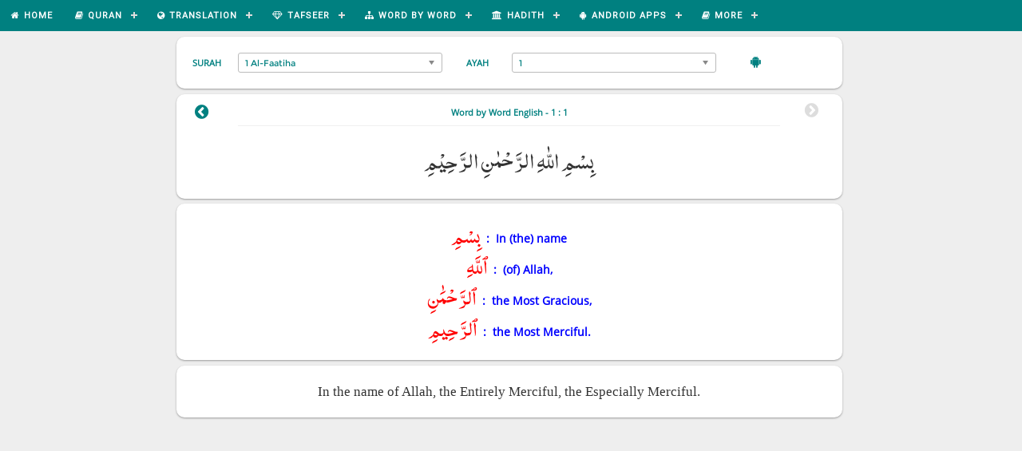

--- FILE ---
content_type: text/html;charset=UTF-8
request_url: http://equranlibrary.com/wordbyword/1/1;jsessionid=ECNJ2BMWstJej6mqGvh_Enf-rF7e0h5p1DOnZiS2.equran
body_size: 20205
content:
<!DOCTYPE html>
<html xmlns="http://www.w3.org/1999/xhtml"><head id="j_idt5">
	<meta name="viewport" content="width=device-width, initial-scale=1.0" />
	<title>Word by Word English - 1 : 1</title>

	<link rel="stylesheet" href="/css/style.css" type="text/css" />

	<link rel="icon" href="/images/kaaba.png" />

	<link rel="stylesheet" href="//code.jquery.com/ui/1.11.4/themes/smoothness/jquery-ui.css" />

	<link href="https://maxcdn.bootstrapcdn.com/font-awesome/4.6.1/css/font-awesome.min.css" rel="stylesheet" /><script type="text/javascript" src="/javax.faces.resource/jsf.js.xhtml;jsessionid=zfCAlLnHVPJjJFKPsN1HK0gB2iqOQ2SIkkogvGGa.equran?ln=javax.faces"></script></head><body>
	<div id="header">

	<div id="cssmenu">
		<ul class="menu-width">
			<li><a href="/home;jsessionid=zfCAlLnHVPJjJFKPsN1HK0gB2iqOQ2SIkkogvGGa.equran"><table>
<tbody>
<tr>
<td>
						<span class="home-font-img fa fa-home mr-right-5"></span></td>
<td>Home</td>
</tr>
</tbody>
</table>
</a></li>

			<li class="active"><a href="#"><table>
<tbody>
<tr>
<td>
						<span class="home-font-img fa fa-book mr-right-5"></span></td>
<td>Quran</td>
</tr>
</tbody>
</table>
</a>
				<ul>
					<li><a href="/quran/1;jsessionid=zfCAlLnHVPJjJFKPsN1HK0gB2iqOQ2SIkkogvGGa.equran">Recite by Surah</a></li>
					<li><a href="/quranruku/1/1;jsessionid=zfCAlLnHVPJjJFKPsN1HK0gB2iqOQ2SIkkogvGGa.equran">Recite by Ruku</a></li>
				</ul></li>

			<li class="active"><a href="#"><table>
<tbody>
<tr>
<td>
						<span class="home-font-img fa fa-globe mr-right-5"></span></td>
<td>Translation</td>
</tr>
</tbody>
</table>
</a>
				<ul>
					<li><a href="/translation/maududi/1;jsessionid=zfCAlLnHVPJjJFKPsN1HK0gB2iqOQ2SIkkogvGGa.equran">Maududi - Urdu</a></li>
					<li><a href="/translation/jalandhary/1;jsessionid=zfCAlLnHVPJjJFKPsN1HK0gB2iqOQ2SIkkogvGGa.equran">Jalandhary - Urdu</a></li>
					<li><a href="/translation/junagarhi/1;jsessionid=zfCAlLnHVPJjJFKPsN1HK0gB2iqOQ2SIkkogvGGa.equran">Junagarhi - Urdu</a></li>
					<li><a href="/translation/taqi/1;jsessionid=zfCAlLnHVPJjJFKPsN1HK0gB2iqOQ2SIkkogvGGa.equran">Taqi Usmani - Urdu</a></li>
					<li><a href="/translation/sahih_en/1;jsessionid=zfCAlLnHVPJjJFKPsN1HK0gB2iqOQ2SIkkogvGGa.equran">Saheeh Int - English</a></li>
					<li><a href="/translation/maududi_en/1;jsessionid=zfCAlLnHVPJjJFKPsN1HK0gB2iqOQ2SIkkogvGGa.equran">Maududi - English</a></li>
				</ul></li>

			<li class="active"><a href="#"><table>
<tbody>
<tr>
<td>
						<span class="home-font-img fa fa-diamond mr-right-5"></span></td>
<td>Tafseer</td>
</tr>
</tbody>
</table>
</a>
				<ul>
					<li><a href="/tafseer/ibnekaseer/1/1;jsessionid=zfCAlLnHVPJjJFKPsN1HK0gB2iqOQ2SIkkogvGGa.equran">Tafseer Ibn-e-Kaseer</a></li>
					<li><a href="/tafseer/tafheemulquran/1/1;jsessionid=zfCAlLnHVPJjJFKPsN1HK0gB2iqOQ2SIkkogvGGa.equran">Tafheem-ul-Quran</a></li>
					<li><a href="/tafseer/maarifulquran/1/1;jsessionid=zfCAlLnHVPJjJFKPsN1HK0gB2iqOQ2SIkkogvGGa.equran">Maarif-ul-Quran</a></li>
					<li><a href="/tafseer/usmani/1/1;jsessionid=zfCAlLnHVPJjJFKPsN1HK0gB2iqOQ2SIkkogvGGa.equran">Tafseer-e-Usmani</a></li>
					<li><a href="/tafseer/aasantarjumaquran/1/1;jsessionid=zfCAlLnHVPJjJFKPsN1HK0gB2iqOQ2SIkkogvGGa.equran">Aasan Quran</a></li>
					<li><a href="/tafseer/ahsanulbayan/1/1;jsessionid=zfCAlLnHVPJjJFKPsN1HK0gB2iqOQ2SIkkogvGGa.equran">Ahsan-ul-Bayan</a></li>
					<li><a href="/tafseer/tibyanulquran/1/1;jsessionid=zfCAlLnHVPJjJFKPsN1HK0gB2iqOQ2SIkkogvGGa.equran">Tibyan-ul-Quran</a></li>
					<li><a href="/tafseer/ibneabbas/1/1;jsessionid=zfCAlLnHVPJjJFKPsN1HK0gB2iqOQ2SIkkogvGGa.equran">Tafseer-Ibne-Abbas</a></li>
					<li><a href="/tafseer/tadabburequran/1/1;jsessionid=zfCAlLnHVPJjJFKPsN1HK0gB2iqOQ2SIkkogvGGa.equran">Tadabbur-e-Quran</a></li>
					<li><a href="/alltafaseer/1;jsessionid=zfCAlLnHVPJjJFKPsN1HK0gB2iqOQ2SIkkogvGGa.equran">Show All Tafaseer</a></li>
				</ul></li>

			<li class="active"><a href="#"><table>
<tbody>
<tr>
<td>
						<span class="home-font-img fa fa-sitemap mr-right-5"></span></td>
<td>Word by Word</td>
</tr>
</tbody>
</table>
</a>
				<ul>
					<li><a href="/wordbyword/nazar/maududi/1;jsessionid=zfCAlLnHVPJjJFKPsN1HK0gB2iqOQ2SIkkogvGGa.equran">Nazar Ahmed - Surah</a></li>
					<li><a href="/wordbyword/nazar/maududi/1/1;jsessionid=zfCAlLnHVPJjJFKPsN1HK0gB2iqOQ2SIkkogvGGa.equran">Nazar Ahmed - Ayah</a></li>
					<li><a href="/wordbyword/hashmi/maududi/1;jsessionid=zfCAlLnHVPJjJFKPsN1HK0gB2iqOQ2SIkkogvGGa.equran">Farhat Hashmi - Surah</a></li>
					<li><a href="/wordbyword/hashmi/maududi/1/1;jsessionid=zfCAlLnHVPJjJFKPsN1HK0gB2iqOQ2SIkkogvGGa.equran">Farhat Hashmi - Ayah</a></li>
					<li><a href="/wordbyword/1/1;jsessionid=zfCAlLnHVPJjJFKPsN1HK0gB2iqOQ2SIkkogvGGa.equran">Word by Word English</a></li>
				</ul></li>

			<li class="active"><a href="#"><table>
<tbody>
<tr>
<td>
						<span class="home-font-img fa fa-university mr-right-5"></span></td>
<td>Hadith</td>
</tr>
</tbody>
</table>
</a>
				<ul>
					<li><a href="/hadithchapters/bukhari;jsessionid=zfCAlLnHVPJjJFKPsN1HK0gB2iqOQ2SIkkogvGGa.equran">Sahih Bukhari</a></li>
					<li><a href="/hadithchapters/muslim;jsessionid=zfCAlLnHVPJjJFKPsN1HK0gB2iqOQ2SIkkogvGGa.equran">Sahih Muslim</a></li>
					<li><a href="/hadithchapters/abudawood;jsessionid=zfCAlLnHVPJjJFKPsN1HK0gB2iqOQ2SIkkogvGGa.equran">Sunan Abu Dawood</a></li>
					<li><a href="/hadithchapters/nasai;jsessionid=zfCAlLnHVPJjJFKPsN1HK0gB2iqOQ2SIkkogvGGa.equran">Sunan An-Nasai</a></li>
					<li><a href="/hadithchapters/tirmadhi;jsessionid=zfCAlLnHVPJjJFKPsN1HK0gB2iqOQ2SIkkogvGGa.equran">Sunan At-Tirmadhi</a></li>
					<li><a href="/hadithchapters/ibnemajah;jsessionid=zfCAlLnHVPJjJFKPsN1HK0gB2iqOQ2SIkkogvGGa.equran">Sunan Ibne-Majah</a></li>
					<li><a href="/hadithchapters/mishkaat;jsessionid=zfCAlLnHVPJjJFKPsN1HK0gB2iqOQ2SIkkogvGGa.equran">Mishkaat Shareef</a></li>
					<li><a href="/hadithchapters/mauwatta;jsessionid=zfCAlLnHVPJjJFKPsN1HK0gB2iqOQ2SIkkogvGGa.equran">Mauwatta Imam Malik</a></li>
					<li><a href="/hadithchapters/musnadahmad;jsessionid=zfCAlLnHVPJjJFKPsN1HK0gB2iqOQ2SIkkogvGGa.equran">Musnad Imam Ahmad</a></li>
					<li><a href="/hadithchapters/maarifulhadith;jsessionid=zfCAlLnHVPJjJFKPsN1HK0gB2iqOQ2SIkkogvGGa.equran">Maarif-ul-Hadith</a></li>
					<li><a href="/s;jsessionid=zfCAlLnHVPJjJFKPsN1HK0gB2iqOQ2SIkkogvGGa.equran">Riyad us Saaliheen</a></li>
				</ul></li>

			<li class="active"><a href="#"><table>
<tbody>
<tr>
<td>
						<span class="home-font-img fa fa-android mr-right-5"></span></td>
<td>Android Apps</td>
</tr>
</tbody>
</table>
</a>
				<ul>
					<li><a href="https://play.google.com/store/apps/details?id=com.atq.quranemajeedapp.org.islamone" target="_blank">IslamOne</a></li>
					<li><a href="https://play.google.com/store/apps/details?id=com.atq.quranemajeedapp.org.iqra" target="_blank">QuranOne</a></li>
					<li><a href="https://play.google.com/store/apps/details?id=com.atq.quranemajeedapp.org.tik" target="_blank">Tafseer Ibne-Kaseer</a></li>
					<li><a href="https://play.google.com/store/apps/details?id=com.atq.quranemajeedapp.org.mrq" target="_blank">Maariful Quran</a></li>
					<li><a href="https://play.google.com/store/apps/details?id=com.atq.quranemajeedapp.org.tfq" target="_blank">Tafheem-ul-Quran</a></li>
					<li><a href="https://play.google.com/store/apps/details?id=com.atq.quranemajeedapp.org.quranurdu" target="_blank">Quran Urdu Translations</a></li>
					<li><a href="https://play.google.com/store/apps/details?id=com.atq.quranemajeedapp.org.qlf" target="_blank">Quran Word by Word</a></li>
					<li><a href="https://play.google.com/store/apps/details?id=com.quranemajeedapp.org.bukhari" target="_blank">Sahih Bukhari</a></li>
					<li><a href="https://play.google.com/store/apps/details?id=com.quranemajeedapp.org.muslim" target="_blank">Sahih Muslim</a></li>
					<li><a href="https://play.google.com/store/apps/details?id=com.quranemajeedapp.org.mishkaat" target="_blank">Mishkaat Shareef</a></li>
					<li><a href="https://play.google.com/store/apps/dev?id=5436702375879733393" target="_blank">More Apps...</a></li>
				</ul></li>

			<li class="active"><a href="#"><table>
<tbody>
<tr>
<td>
						<span class="home-font-img fa fa-book mr-right-5"></span></td>
<td>More</td>
</tr>
</tbody>
</table>
</a>
				<ul>
					<li><a href="/seerahbooks;jsessionid=zfCAlLnHVPJjJFKPsN1HK0gB2iqOQ2SIkkogvGGa.equran">Seerat-un-Nabi ﷺ</a></li>
					<li><a href="/fiqhchapters;jsessionid=zfCAlLnHVPJjJFKPsN1HK0gB2iqOQ2SIkkogvGGa.equran">Fiqhi Masail</a></li>
					<li><a href="/azkaarbooks;jsessionid=zfCAlLnHVPJjJFKPsN1HK0gB2iqOQ2SIkkogvGGa.equran">Masnoon Azkaar</a></li>
					<li><a href="/preferences;jsessionid=zfCAlLnHVPJjJFKPsN1HK0gB2iqOQ2SIkkogvGGa.equran">Change Font Size</a></li>
					<li><a href="/about;jsessionid=zfCAlLnHVPJjJFKPsN1HK0gB2iqOQ2SIkkogvGGa.equran">About Us</a></li>
				</ul></li>

		</ul>

	</div>
	</div>
<form id="mainForm" name="mainForm" method="post" action="/wordbyword/1/1;jsessionid=zfCAlLnHVPJjJFKPsN1HK0gB2iqOQ2SIkkogvGGa.equran" enctype="application/x-www-form-urlencoded">
<input type="hidden" name="mainForm" value="mainForm" />

		<div id="content">
			<div id="element" class="introLoading"></div>

		<div class="container row">

			<div class="small-12 medium-10 medium-offset-1 large-8 large-offset-2 container-column columns">

		<div>
			<div class="row lhide">
				<div class="small-12 columns">
					<div class="card padding10px">
						<div class="row">
							<div class="small-12 columns center-align toggle-nav-filters">
								<span class="fa fa-cogs label mr-right-5"></span><label class="label pointer">Navigate</label>
							</div>
						</div>
					</div>
				</div>
			</div>
		</div>

		<div class="row nav-filters">
			<div class="small-12 columns">
				<div class="card">

					<div class="row">

						<div class="small-12 medium-5 columns">
							<div class="row">

								<div class="small-3 medium-2 columns"><label class="label">Surah</label>
								</div>

								<div class="small-9 medium-10 columns"><select id="mainForm:j_idt204" name="mainForm:j_idt204" class="m-select-height themeColor surahDD" size="1" onchange="mojarra.ab(this,event,'valueChange',0,0)">	<option value="1" selected="selected">1  Al-Faatiha</option>
	<option value="2">2  Al-Baqara</option>
	<option value="3">3  Aal-i-Imraan</option>
	<option value="4">4  An-Nisaa</option>
	<option value="5">5  Al-Maaida</option>
	<option value="6">6  Al-An'aam</option>
	<option value="7">7  Al-A'raaf</option>
	<option value="8">8  Al-Anfaal</option>
	<option value="9">9  At-Tawba</option>
	<option value="10">10  Yunus</option>
	<option value="11">11  Hud</option>
	<option value="12">12  Yusuf</option>
	<option value="13">13  Ar-Ra'd</option>
	<option value="14">14  Ibrahim</option>
	<option value="15">15  Al-Hijr</option>
	<option value="16">16  An-Nahl</option>
	<option value="17">17  Al-Israa</option>
	<option value="18">18  Al-Kahf</option>
	<option value="19">19  Maryam</option>
	<option value="20">20  Taa-Haa</option>
	<option value="21">21  Al-Anbiyaa</option>
	<option value="22">22  Al-Hajj</option>
	<option value="23">23  Al-Muminoon</option>
	<option value="24">24  An-Noor</option>
	<option value="25">25  Al-Furqaan</option>
	<option value="26">26  Ash-Shu'araa</option>
	<option value="27">27  An-Naml</option>
	<option value="28">28  Al-Qasas</option>
	<option value="29">29  Al-Ankaboot</option>
	<option value="30">30  Ar-Room</option>
	<option value="31">31  Luqman</option>
	<option value="32">32  As-Sajda</option>
	<option value="33">33  Al-Ahzaab</option>
	<option value="34">34  Saba</option>
	<option value="35">35  Faatir</option>
	<option value="36">36  Yaseen</option>
	<option value="37">37  As-Saaffaat</option>
	<option value="38">38  Saad</option>
	<option value="39">39  Az-Zumar</option>
	<option value="40">40  Al-Ghaafir</option>
	<option value="41">41  Fussilat</option>
	<option value="42">42  Ash-Shura</option>
	<option value="43">43  Az-Zukhruf</option>
	<option value="44">44  Ad-Dukhaan</option>
	<option value="45">45  Al-Jaathiya</option>
	<option value="46">46  Al-Ahqaf</option>
	<option value="47">47  Muhammad</option>
	<option value="48">48  Al-Fath</option>
	<option value="49">49  Al-Hujuraat</option>
	<option value="50">50  Qaaf</option>
	<option value="51">51  Adh-Dhaariyat</option>
	<option value="52">52  At-Tur</option>
	<option value="53">53  An-Najm</option>
	<option value="54">54  Al-Qamar</option>
	<option value="55">55  Ar-Rahmaan</option>
	<option value="56">56  Al-Waaqia</option>
	<option value="57">57  Al-Hadid</option>
	<option value="58">58  Al-Mujaadila</option>
	<option value="59">59  Al-Hashr</option>
	<option value="60">60  Al-Mumtahana</option>
	<option value="61">61  As-Saff</option>
	<option value="62">62  Al-Jumu'a</option>
	<option value="63">63  Al-Munaafiqoon</option>
	<option value="64">64  At-Taghaabun</option>
	<option value="65">65  At-Talaaq</option>
	<option value="66">66  At-Tahrim</option>
	<option value="67">67  Al-Mulk</option>
	<option value="68">68  Al-Qalam</option>
	<option value="69">69  Al-Haaqqa</option>
	<option value="70">70  Al-Ma'aarij</option>
	<option value="71">71  Nooh</option>
	<option value="72">72  Al-Jinn</option>
	<option value="73">73  Al-Muzzammil</option>
	<option value="74">74  Al-Muddaththir</option>
	<option value="75">75  Al-Qiyaama</option>
	<option value="76">76  Al-Insaan</option>
	<option value="77">77  Al-Mursalaat</option>
	<option value="78">78  An-Naba</option>
	<option value="79">79  An-Naazi'aat</option>
	<option value="80">80  Abasa</option>
	<option value="81">81  At-Takwir</option>
	<option value="82">82  Al-Infitaar</option>
	<option value="83">83  Al-Mutaffifin</option>
	<option value="84">84  Al-Inshiqaaq</option>
	<option value="85">85  Al-Burooj</option>
	<option value="86">86  At-Taariq</option>
	<option value="87">87  Al-A'laa</option>
	<option value="88">88  Al-Ghaashiya</option>
	<option value="89">89  Al-Fajr</option>
	<option value="90">90  Al-Balad</option>
	<option value="91">91  Ash-Shams</option>
	<option value="92">92  Al-Lail</option>
	<option value="93">93  Ad-Dhuhaa</option>
	<option value="94">94  Ash-Sharh</option>
	<option value="95">95  At-Tin</option>
	<option value="96">96  Al-Alaq</option>
	<option value="97">97  Al-Qadr</option>
	<option value="98">98  Al-Bayyina</option>
	<option value="99">99  Az-Zalzala</option>
	<option value="100">100  Al-Aadiyaat</option>
	<option value="101">101  Al-Qaari'a</option>
	<option value="102">102  At-Takaathur</option>
	<option value="103">103  Al-Asr</option>
	<option value="104">104  Al-Humaza</option>
	<option value="105">105  Al-Fil</option>
	<option value="106">106  Quraish</option>
	<option value="107">107  Al-Maa'un</option>
	<option value="108">108  Al-Kawthar</option>
	<option value="109">109  Al-Kaafiroon</option>
	<option value="110">110  An-Nasr</option>
	<option value="111">111  Al-Masad</option>
	<option value="112">112  Al-Ikhlaas</option>
	<option value="113">113  Al-Falaq</option>
	<option value="114">114  An-Naas</option>
</select>
								</div>

							</div>
						</div>

						<div class="small-12 medium-5 columns">
							<div class="row">

								<div class="small-3 medium-2 columns m-mr-top-10"><label class="trans-language label">Ayah</label>
								</div>

								<div class="small-9 medium-10 columns m-mr-top-10"><span id="mainForm:ayahSelect"><select id="mainForm:j_idt209" name="mainForm:j_idt209" class="m-select-height themeColor ayahDD" size="1" onchange="mojarra.ab(this,event,'valueChange',0,0)">	<option value="1" selected="selected">1</option>
	<option value="2">2</option>
	<option value="3">3</option>
	<option value="4">4</option>
	<option value="5">5</option>
	<option value="6">6</option>
	<option value="7">7</option>
</select></span>
								</div>

							</div>
						</div>

						<div class="small-2 center-align medium-1 end columns m-mr-top-10">
							<a title="Get Android App" href="https://play.google.com/store/apps/details?id=com.atq.quranemajeedapp.org.quranenglish" target="_blank"><span class="themeColor home-font-img fa fa-android"></span></a>
						</div>

					</div>
				</div>

			</div>
		</div>

		<div class="row">
			<div class="small-12 columns">

				<div class="row">

					<div class="text small-12 columns">
						<div class="card">

							<div class="row padding5px">

								<div class="small-2 medium-1 columns center-align m-left-align"><a href="/wordbyword/1/2;jsessionid=zfCAlLnHVPJjJFKPsN1HK0gB2iqOQ2SIkkogvGGa.equran" class="rs-previous fill-div" title="Next Ayah">
										<span class="fa fa-chevron-circle-left font-image "></span></a>
								</div>

								<div class="small-8 medium-10 columns bottom-border padding-btm-5px label-center label-mr-top">Word by Word English - 1 : 1
								</div>

								<div class="small-2 medium-1 columns right-align"><span class="rs-next fill-div" title="Previous Ayah">
										<span class="fa fa-chevron-circle-right font-image m-mr-right-10minus disabled"></span></span>
								</div>

							</div>

							<div class="row mr-top-10">
								<div class="small-12 medium-10 medium-offset-1 columns">
		<div class="text center-justified"><span dir="rtl">بِسْمِ اللّٰهِ الرَّحْمٰنِ الرَّحِیْمِ</span>
		</div>
								</div>
							</div>
						</div>

					</div>
				</div>

				<div class="row">
					<div class="small-12 columns">
						<div class="card padding10px" style="font-family: 'AlQalam'; color: red">
							<div class="padding10px center-justified"><font style="font-family:AlQalam;color:red;font-size:26px;">بِسْمِ </font><b><font style="color:blue;font-size:14px;font-family:OpenSans">&nbsp;:&nbsp; In (the) name</b></font><br/><font style="font-family:AlQalam;font-size:26px;color: red">ٱللَّهِ </font><b><font style="color:blue;font-size:14px;font-family:OpenSans">&nbsp;:&nbsp; (of) Allah,</b></font><br/><font style="font-family:AlQalam;font-size:26px;color: red">ٱلرَّحْمَٰنِ </font><b><font style="color:blue;font-size:14px;font-family:OpenSans">&nbsp;:&nbsp; the Most Gracious,</b></font><br/><font style="font-family:AlQalam;font-size:26px;color: red">ٱلرَّحِيمِ </font><b><font style="color:blue;font-size:14px;font-family:OpenSans">&nbsp;:&nbsp; the Most Merciful.</b></font><br/><font style="font-family:AlQalam;font-size:26px;color: red"></font>
							</div>
						</div>
					</div>
				</div>

				<div class="row">
					<div class="small-12 columns">
						<div class="card">
		<div class="translation-english center-justified"><span class="preformatted" dir="ltr">In the name of Allah, the Entirely Merciful, the Especially Merciful.</span>
		</div>
						</div>
					</div>
				</div>

			</div>
		</div>

				<a href="#0" class="cd-top">Top</a>
			</div>

		</div>

		</div><input type="hidden" name="javax.faces.ViewState" id="j_id1:javax.faces.ViewState:0" value="-2556654809501934124:8592778483276678461" autocomplete="off" />
</form>

	<!-- &lt;div id="footer" class="mfooter"&gt;
		&lt;div class="more-links float-right m-align-center mhide"&gt;
			&lt;h:panelGrid columns="4"&gt;
				&lt;h:link outcome="datasources.xhtml" styleClass="mr-right-10"&gt;
					&lt;span class="fa fa-database mr-right-5"&gt;&lt;/span&gt;Data Sources  |  &lt;/h:link&gt;
				&lt;h:link outcome="about.xhtml"&gt;
					&lt;span class="fa fa-quote-left mr-right-5"&gt;&lt;/span&gt;About&lt;/h:link&gt;
			&lt;/h:panelGrid&gt;
		&lt;/div&gt;
	&lt;/div&gt; -->

	<script src="https://ajax.googleapis.com/ajax/libs/jquery/1.12.0/jquery.min.js"></script>
	<script src="//code.jquery.com/ui/1.11.4/jquery-ui.js"></script>
	<link rel="text/javascript" href="https://cdnjs.cloudflare.com/ajax/libs/jquery-easing/1.3/jquery.easing.min.js" />

	<script type="text/javascript" src="/js/script.js"></script>
		
	<!-- Global site tag (gtag.js) - Google Analytics -->
	<script async="async" src="https://www.googletagmanager.com/gtag/js?id=UA-131488005-1"></script>
	<script>
	  window.dataLayer = window.dataLayer || [];
	  function gtag(){dataLayer.push(arguments);}
	  gtag('js', new Date());
	  gtag('config', 'UA-131488005-1');
	</script></body>

</html>

--- FILE ---
content_type: application/javascript
request_url: http://equranlibrary.com/js/script.js
body_size: 114498
content:
$(document).ready(function() {
	fontChanger();
	setLastPage();
	OpenLastRead();
	showDropDown();
	ayahChanger();
	surahChanger();
	backToTop();
	toggleFilters();
	showLoader();
	toggleLinks();
});


function OpenLastRead(){
	$('.lastRead').click(function(){
		window.location.href = readCookie('lastPage');
	})
	
	$('.hadithLastRead').click(function(){
		window.location.href = readCookie('hadithLastPage');
	})
}

function setLastPage(){
	var path = window.location.href; 
	
	if (path.indexOf('/h/') >= 0 || path.indexOf('/hadith/') >= 0) {
		
		createCookie('hadithLastPage',path,365);
		createCookie('hadithPageTitle',document.title,365);
		
	} else if (path.indexOf('/quran/') >= 0 || path.indexOf('/quranruku/') >= 0 || path.indexOf('/translation/') >= 0 || path.indexOf('/tafseer/') >= 0 || path.indexOf('/wordbyword/') >= 0) {
		
		createCookie('lastPage',path,365);
		createCookie('pageTitle',document.title,365);
	}
	
	if (path.indexOf('/home') >= 0 || strEndsWith(path, ".com") || strEndsWith(path, ".com/")) {
		var hadithLastPage = readCookie('hadithLastPage');
		
		if(hadithLastPage){
			$('.lastHadithReadRow').show();
			$('.hadithLastRead').text(readCookie('hadithPageTitle'));
			$('.lastReadInfo').hide();
		}
		
		var lastPage = readCookie('lastPage');
		if(lastPage){
			$('.lastReadRow').show();
			$('.lastRead').text(readCookie('pageTitle'));
			$('.lastReadInfo').hide();
		}
	}
}

function strEndsWith(str, suffix) {
    return str.match(suffix+"$")==suffix;
}

function createCookie(name,value,days) {
    var expires = "";
    if (days) {
        var date = new Date();
        date.setTime(date.getTime() + (days*24*60*60*1000));
        expires = "; expires=" + date.toUTCString();
    }
    document.cookie = name + "=" + value + expires + "; path=/";
}

function readCookie(name) {
    var nameEQ = name + "=";
    var ca = document.cookie.split(';');
    for(var i=0;i < ca.length;i++) {
        var c = ca[i];
        while (c.charAt(0)==' ') c = c.substring(1,c.length);
        if (c.indexOf(nameEQ) == 0) return c.substring(nameEQ.length,c.length);
    }
    return null;
}

function eraseCookie(name) {
    createCookie(name,"",-1);
}

function toggleLinks(){
	$('.s-index').click(function(){
		$(this).siblings('.main-links').slideToggle();
	});
}

function toggleFilters(){
	$('.toggle-nav-filters').click(function(){
		$('.view-filters').hide();
		$('.link-filters').hide();
		$('.nav-filters').slideToggle();
		$('.chosen-container').css("width", '100%');
		
	});
	
	$('.toggle-view-filters').click(function(){
		$('.nav-filters').hide();
		$('.link-filters').hide();
		$('.view-filters').slideToggle();
		$('.chosen-container').css("width", '100%');
	});
	
	$('.toggle-link-filters').click(function(){
		$('.nav-filters').hide();
		$('.view-filters').hide();
		$('.link-filters').slideToggle();
		$('.chosen-container').css("width", '100%');
	});
}

function fontChanger() {
	setTextFontStyles();
	setTranslationFontStyles();
	setEnglishTranslationFontStyles();
	
	handleTextFontChange();
	handleTranslationFontChange();
	handleEnglishTranslationFontChanger();
}

function updateTextFontCookie(){
	localStorage.setItem("textFontSize", $('.text').css('font-size'));
}

function updateTranslationFontCookie(){
	localStorage.setItem("translationFontSize", $('.translation').css('font-size'));
}

function updateEnglishTranslationFontCookie(){
	localStorage.setItem("englishTranslationFontSize", $('.translation-english').css('font-size'));
}

function setTextFontStyles(){
	var textFontSize = localStorage.getItem("textFontSize");
	if (textFontSize !== 'undefined' && textFontSize !== null) {
		$(".text").css("font-size", textFontSize);
		$(".text-hadith").css("font-size", textFontSize);
	}
}

function setTranslationFontStyles(){
	var translationFontSize = localStorage.getItem("translationFontSize");
	if (translationFontSize !== 'undefined' && translationFontSize !== null) {
		$(".translation").css("font-size", translationFontSize);
	}
}

function setEnglishTranslationFontStyles(){
	var englishTranslationFontSize = localStorage.getItem("englishTranslationFontSize");
	if (englishTranslationFontSize !== 'undefined' && englishTranslationFontSize !== null) {
		$(".translation-english").css("font-size", englishTranslationFontSize);
	}
}

function handleTextFontChange() {
	$(".textfontPlusBtn").click(function() {
		$(".text").css("font-size", function(i, value) {
			return parseInt(value) + 2;
		});
		updateTextFontCookie();
	});

	$(".textfontMinusBtn").click(function() {
		$(".text").css("font-size", function(i, value) {
			return parseInt(value) - 2;
		});
		updateTextFontCookie();
	});

	$(".textfontStaticBtn").click(function() {
		$(".text").css("font-size", '26px');
		updateTextFontCookie();
	});
}

function handleTranslationFontChange() {
	$(".transfontPlusBtn").click(function() {
		$(".translation").css("font-size", function(i, value) {
			return parseInt(value) + 1;
		});
		updateTranslationFontCookie();
	});

	$(".transfontMinusBtn").click(function() {
		$(".translation").css("font-size", function(i, value) {
			return parseInt(value) - 1;
		});
		updateTranslationFontCookie();
	});

	$(".transfontStaticBtn").click(function() {
		$(".translation").css("font-size", '20px');
		updateTranslationFontCookie();
	});
}

function handleEnglishTranslationFontChanger() {
	$(".transfontPlusBtnEn").click(function() {
		$(".translation-english").css("font-size", function(i, value) {
			return parseInt(value) + 1;
		});
		updateEnglishTranslationFontCookie();
	});

	$(".transfontMinusBtnEn").click(function() {
		$(".translation-english").css("font-size", function(i, value) {
			return parseInt(value) - 1;
		});
		updateEnglishTranslationFontCookie();
	});

	$(".transfontStaticBtnEn").click(function() {
		$(".translation-english").css("font-size", '17px');
		updateEnglishTranslationFontCookie();
	});
}

function ayahChanger() {
	$('.ayah-anchor').change(function() {
		var targetPosition = $($(this).val()).offset().top - 30;
		$('#content').animate({
			scrollTop : targetPosition
		}, 'slow', 'linear');
	})
}

function surahChanger() {
	$('.surah-anchor').change(function() {
		
		$('.main-links').hide();
		
		var targetPosition = $($(this).val()).offset().top - 40;
		$('#content').animate({
			scrollTop : targetPosition
		}, 'slow', 'linear');
	})
}

function backToTop() {
	// browser window scroll (in pixels) after which the "back to top" link is
	// shown
	var offset = 300,
	// browser window scroll (in pixels) after which the "back to top" link
	// opacity is reduced
	offset_opacity = 1200,
	// grab the "back to top" link
	$back_to_top = $('.cd-top');

	// hide or show the "back to top" link
	$('#content').scroll(function() {
		($(this).scrollTop() > offset) ? $back_to_top.addClass('cd-is-visible') : $back_to_top.removeClass('cd-is-visible cd-fade-out');
		if ($(this).scrollTop() > offset_opacity) {
			$back_to_top.addClass('cd-fade-out');
		}
	});

	// smooth scroll to top
	$back_to_top.on('click', function(event) {
		event.preventDefault();
		$('#content').animate({
			scrollTop : 0
		}, 'slow', 'linear');
		
		$('.ayah-anchor').val('1').trigger("chosen:updated");
		$('.ayah-anchor').siblings('.chosen-container').children('.chosen-single').children('span').text(1);
	});
}

function showSlider() {
	$('.my-slider').unslider({
		animation : 'vertical',
		autoplay : true,
		infinite : true
	});
}

function showDropDown() {
	var config = {
		'.surahDD' : {
			search_contains : true
		},
		'.ayahDD' : {
			search_contains : true
		},
		'.dropdown' : {
			search_contains : true
		},
		'.rsbook' : {
			search_contains : true
		},
		'.rschapter' : {
			search_contains : true
		},
		'.rshadith' : {
			search_contains : true
		}
	}
	for ( var selector in config) {
		$(selector).chosen(config[selector]);
	}

	$(".surahDD").bind("change", function() {
		setTimeout(function() {
			$(".ayahDD").chosen({
				width : "100%"
			});
		}, 1000);
	});

	$(".rsbook").bind("change", function() {
		setTimeout(function() {
			$(".rschapter").chosen({
				width : "100%"
			});
		}, 200);
		setTimeout(function() {
			$(".rshadith").chosen({
				width : "100%"
			});
		}, 200);
	});

	$(".rschapter").bind("change", function() {
		setTimeout(function() {
			$(".rshadith").chosen({
				width : "100%"
			});
		}, 1000);
	});
	
	$('.chosen-drop').css({minWidth: '100%', width: 'auto'});
}

function showTabs() {
	$("#intro-tabs").tabs();
	$("#tabs").tabs();
}

function showLoader() {
	
	var style = 'light bubble';
	
	$("#element").introLoader({
		animation : {
			name : 'gifLoader',
			options : {
				ease : "easeInOutCirc",
				style : style,
				exitFx : 'fadeOut',
				delayBefore: 200,
	            exitTime: 200
			}
		}
	});
}

/* menu-responsive.js */

(function($) {

  $.fn.menumaker = function(options) {
      
      var cssmenu = $(this), settings = $.extend({
        title: "Quran & Hadith Library",
        format: "dropdown",
        sticky: false
      }, options);

      return this.each(function() {
        cssmenu.prepend('<div id="menu-button">' + settings.title + '</div>');
        $(this).find("#menu-button").on('click', function(){
          $(this).toggleClass('menu-opened');
          var mainmenu = $(this).next('ul');
          if (mainmenu.hasClass('open')) { 
            mainmenu.hide().removeClass('open');
          }
          else {
            mainmenu.show().addClass('open');
            if (settings.format === "dropdown") {
              mainmenu.find('ul').show();
            }
          }
        });

        cssmenu.find('li ul').parent().addClass('has-sub');

        multiTg = function() {
          cssmenu.find(".has-sub").prepend('<span class="submenu-button"></span>');
          cssmenu.find('.submenu-button').on('click', function() {
            $(this).toggleClass('submenu-opened');
            if ($(this).siblings('ul').hasClass('open')) {
              $(this).siblings('ul').removeClass('open').hide();
            }
            else {
              $(this).siblings('ul').addClass('open').show();
            }
          });
        };

        if (settings.format === 'multitoggle') multiTg();
        else cssmenu.addClass('dropdown');

        if (settings.sticky === true) cssmenu.css('position', 'fixed');

        resizeFix = function() {
          if ($( window ).width() > 768) {
            cssmenu.find('ul').show();
          }

          if ($(window).width() <= 768) {
            cssmenu.find('ul').hide().removeClass('open');
          }
        };
        resizeFix();
        return $(window).on('resize', resizeFix);

      });
  };
})(jQuery);

(function($){
$(document).ready(function(){

$("#cssmenu").menumaker({
   title: "Quran & Hadith Library",
   format: "multitoggle"
});

});
})(jQuery);

/* modernizer.js */

window.Modernizr = (function( window, document, undefined ) {

    var version = '2.7.1',

    Modernizr = {},

    enableClasses = true,

    docElement = document.documentElement,

    mod = 'modernizr',
    modElem = document.createElement(mod),
    mStyle = modElem.style,

    inputElem /* >>inputelem */ = document.createElement('input') /* >>inputelem */ ,

    smile = ':)',

    toString = {}.toString,

    prefixes = ' -webkit- -moz- -o- -ms- '.split(' '),
    omPrefixes = 'Webkit Moz O ms',

    cssomPrefixes = omPrefixes.split(' '),

    domPrefixes = omPrefixes.toLowerCase().split(' '),

    ns = {'svg': 'http://www.w3.org/2000/svg'},

    tests = {},
    inputs = {},
    attrs = {},

    classes = [],

    slice = classes.slice,

    featureName, // used in testing loop


    injectElementWithStyles = function( rule, callback, nodes, testnames ) {

      var style, ret, node, docOverflow,
          div = document.createElement('div'),
          body = document.body,
          fakeBody = body || document.createElement('body');

      if ( parseInt(nodes, 10) ) {
          while ( nodes-- ) {
              node = document.createElement('div');
              node.id = testnames ? testnames[nodes] : mod + (nodes + 1);
              div.appendChild(node);
          }
      }

      style = ['&#173;','<style id="s', mod, '">', rule, '</style>'].join('');
      div.id = mod;
      (body ? div : fakeBody).innerHTML += style;
      fakeBody.appendChild(div);
      if ( !body ) {
          fakeBody.style.background = '';
          fakeBody.style.overflow = 'hidden';
          docOverflow = docElement.style.overflow;
          docElement.style.overflow = 'hidden';
          docElement.appendChild(fakeBody);
      }

      ret = callback(div, rule);
      if ( !body ) {
          fakeBody.parentNode.removeChild(fakeBody);
          docElement.style.overflow = docOverflow;
      } else {
          div.parentNode.removeChild(div);
      }

      return !!ret;

    },
    testMediaQuery = function( mq ) {

      var matchMedia = window.matchMedia || window.msMatchMedia;
      if ( matchMedia ) {
        return matchMedia(mq).matches;
      }

      var bool;

      injectElementWithStyles('@media ' + mq + ' { #' + mod + ' { position: absolute; } }', function( node ) {
        bool = (window.getComputedStyle ?
                  getComputedStyle(node, null) :
                  node.currentStyle)['position'] == 'absolute';
      });

      return bool;

     },
    isEventSupported = (function() {

      var TAGNAMES = {
        'select': 'input', 'change': 'input',
        'submit': 'form', 'reset': 'form',
        'error': 'img', 'load': 'img', 'abort': 'img'
      };

      function isEventSupported( eventName, element ) {

        element = element || document.createElement(TAGNAMES[eventName] || 'div');
        eventName = 'on' + eventName;

        var isSupported = eventName in element;

        if ( !isSupported ) {
          if ( !element.setAttribute ) {
            element = document.createElement('div');
          }
          if ( element.setAttribute && element.removeAttribute ) {
            element.setAttribute(eventName, '');
            isSupported = is(element[eventName], 'function');

            if ( !is(element[eventName], 'undefined') ) {
              element[eventName] = undefined;
            }
            element.removeAttribute(eventName);
          }
        }

        element = null;
        return isSupported;
      }
      return isEventSupported;
    })(),
    _hasOwnProperty = ({}).hasOwnProperty, hasOwnProp;

    if ( !is(_hasOwnProperty, 'undefined') && !is(_hasOwnProperty.call, 'undefined') ) {
      hasOwnProp = function (object, property) {
        return _hasOwnProperty.call(object, property);
      };
    }
    else {
      hasOwnProp = function (object, property) { /*
													 * yes, this can give false
													 * positives/negatives, but
													 * most of the time we don't
													 * care about those
													 */
        return ((property in object) && is(object.constructor.prototype[property], 'undefined'));
      };
    }

    if (!Function.prototype.bind) {
      Function.prototype.bind = function bind(that) {

        var target = this;

        if (typeof target != "function") {
            throw new TypeError();
        }

        var args = slice.call(arguments, 1),
            bound = function () {

            if (this instanceof bound) {

              var F = function(){};
              F.prototype = target.prototype;
              var self = new F();

              var result = target.apply(
                  self,
                  args.concat(slice.call(arguments))
              );
              if (Object(result) === result) {
                  return result;
              }
              return self;

            } else {

              return target.apply(
                  that,
                  args.concat(slice.call(arguments))
              );

            }

        };

        return bound;
      };
    }

    /**
	 * setCss applies given styles to the Modernizr DOM node.
	 */
    function setCss( str ) {
        mStyle.cssText = str;
    }

    /**
	 * setCssAll extrapolates all vendor-specific css strings.
	 */
    function setCssAll( str1, str2 ) {
        return setCss(prefixes.join(str1 + ';') + ( str2 || '' ));
    }

    /**
	 * is returns a boolean for if typeof obj is exactly type.
	 */
    function is( obj, type ) {
        return typeof obj === type;
    }

    /**
	 * contains returns a boolean for if substr is found within str.
	 */
    function contains( str, substr ) {
        return !!~('' + str).indexOf(substr);
    }

    function testProps( props, prefixed ) {
        for ( var i in props ) {
            var prop = props[i];
            if ( !contains(prop, "-") && mStyle[prop] !== undefined ) {
                return prefixed == 'pfx' ? prop : true;
            }
        }
        return false;
    }
    
    function testDOMProps( props, obj, elem ) {
        for ( var i in props ) {
            var item = obj[props[i]];
            if ( item !== undefined) {

                // return the property name as a string
                if (elem === false) return props[i];

                // let's bind a function
                if (is(item, 'function')){
                  // default to autobind unless override
                  return item.bind(elem || obj);
                }

                // return the unbound function or obj or value
                return item;
            }
        }
        return false;
    }

    function testPropsAll( prop, prefixed, elem ) {

        var ucProp  = prop.charAt(0).toUpperCase() + prop.slice(1),
            props   = (prop + ' ' + cssomPrefixes.join(ucProp + ' ') + ucProp).split(' ');

        if(is(prefixed, "string") || is(prefixed, "undefined")) {
          return testProps(props, prefixed);

        } else {
          props = (prop + ' ' + (domPrefixes).join(ucProp + ' ') + ucProp).split(' ');
          return testDOMProps(props, prefixed, elem);
        }
    }

    tests['flexbox'] = function() {
      return testPropsAll('flexWrap');
    };

    tests['flexboxlegacy'] = function() {
        return testPropsAll('boxDirection');
    };

    tests['canvas'] = function() {
        var elem = document.createElement('canvas');
        return !!(elem.getContext && elem.getContext('2d'));
    };

    tests['canvastext'] = function() {
        return !!(Modernizr['canvas'] && is(document.createElement('canvas').getContext('2d').fillText, 'function'));
    };

    tests['webgl'] = function() {
        return !!window.WebGLRenderingContext;
    };

    tests['touch'] = function() {
        var bool;

        if(('ontouchstart' in window) || window.DocumentTouch && document instanceof DocumentTouch) {
          bool = true;
        } else {
          injectElementWithStyles(['@media (',prefixes.join('touch-enabled),('),mod,')','{#modernizr{top:9px;position:absolute}}'].join(''), function( node ) {
            bool = node.offsetTop === 9;
          });
        }

        return bool;
    };


    tests['geolocation'] = function() {
        return 'geolocation' in navigator;
    };


    tests['postmessage'] = function() {
      return !!window.postMessage;
    };


    tests['websqldatabase'] = function() {
      return !!window.openDatabase;
    };

    tests['indexedDB'] = function() {
      return !!testPropsAll("indexedDB", window);
    };

    tests['hashchange'] = function() {
      return isEventSupported('hashchange', window) && (document.documentMode === undefined || document.documentMode > 7);
    };

    tests['history'] = function() {
      return !!(window.history && history.pushState);
    };

    tests['draganddrop'] = function() {
        var div = document.createElement('div');
        return ('draggable' in div) || ('ondragstart' in div && 'ondrop' in div);
    };

    tests['websockets'] = function() {
        return 'WebSocket' in window || 'MozWebSocket' in window;
    };


    tests['rgba'] = function() {

        setCss('background-color:rgba(150,255,150,.5)');

        return contains(mStyle.backgroundColor, 'rgba');
    };

    tests['hsla'] = function() {

        setCss('background-color:hsla(120,40%,100%,.5)');

        return contains(mStyle.backgroundColor, 'rgba') || contains(mStyle.backgroundColor, 'hsla');
    };

    tests['multiplebgs'] = function() {

        setCss('background:url(https://),url(https://),red url(https://)');

        return (/(url\s*\(.*?){3}/).test(mStyle.background);
    };

    tests['backgroundsize'] = function() {
        return testPropsAll('backgroundSize');
    };

    tests['borderimage'] = function() {
        return testPropsAll('borderImage');
    };


    // Super comprehensive table about all the unique implementations of
    // border-radius:
	// muddledramblings.com/table-of-css3-border-radius-compliance

    tests['borderradius'] = function() {
        return testPropsAll('borderRadius');
    };

    // WebOS unfortunately false positives on this test.
    tests['boxshadow'] = function() {
        return testPropsAll('boxShadow');
    };

    // FF3.0 will false positive on this test
    tests['textshadow'] = function() {
        return document.createElement('div').style.textShadow === '';
    };


    tests['opacity'] = function() {
        // Browsers that actually have CSS Opacity implemented have done so
        // according to spec, which means their return values are within the
        // range of [0.0,1.0] - including the leading zero.

        setCssAll('opacity:.55');

        // The non-literal . in this regex is intentional:
        // German Chrome returns this value as 0,55
        // github.com/Modernizr/Modernizr/issues/#issue/59/comment/516632
        return (/^0.55$/).test(mStyle.opacity);
    };


    // Note, Android < 4 will pass this test, but can only animate
    // a single property at a time
    // daneden.me/2011/12/putting-up-with-androids-bullshit/
    tests['cssanimations'] = function() {
        return testPropsAll('animationName');
    };


    tests['csscolumns'] = function() {
        return testPropsAll('columnCount');
    };


    tests['cssgradients'] = function() {
        /**
		 * For CSS Gradients syntax, please see:
		 * webkit.org/blog/175/introducing-css-gradients/
		 * developer.mozilla.org/en/CSS/-moz-linear-gradient
		 * developer.mozilla.org/en/CSS/-moz-radial-gradient
		 * dev.w3.org/csswg/css3-images/#gradients-
		 */

        var str1 = 'background-image:',
            str2 = 'gradient(linear,left top,right bottom,from(#9f9),to(white));',
            str3 = 'linear-gradient(left top,#9f9, white);';

        setCss(
             // legacy webkit syntax (FIXME: remove when syntax not in use
				// anymore)
              (str1 + '-webkit- '.split(' ').join(str2 + str1) +
             // standard syntax // trailing 'background-image:'
              prefixes.join(str3 + str1)).slice(0, -str1.length)
        );

        return contains(mStyle.backgroundImage, 'gradient');
    };


    tests['cssreflections'] = function() {
        return testPropsAll('boxReflect');
    };


    tests['csstransforms'] = function() {
        return !!testPropsAll('transform');
    };


    tests['csstransforms3d'] = function() {

        var ret = !!testPropsAll('perspective');

        // Webkit's 3D transforms are passed off to the browser's own graphics
		// renderer.
        // It works fine in Safari on Leopard and Snow Leopard, but not in
		// Chrome in
        // some conditions. As a result, Webkit typically recognizes the syntax
		// but
        // will sometimes throw a false positive, thus we must do a more
		// thorough check:
        if ( ret && 'webkitPerspective' in docElement.style ) {

          // Webkit allows this media query to succeed only if the feature is
			// enabled.
          // `@media (transform-3d),(-webkit-transform-3d){ ... }`
          injectElementWithStyles('@media (transform-3d),(-webkit-transform-3d){#modernizr{left:9px;position:absolute;height:3px;}}', function( node, rule ) {
            ret = node.offsetLeft === 9 && node.offsetHeight === 3;
          });
        }
        return ret;
    };


    tests['csstransitions'] = function() {
        return testPropsAll('transition');
    };


    /* >>fontface */
    // @font-face detection routine by Diego Perini
    // javascript.nwbox.com/CSSSupport/

    // false positives:
    // WebOS github.com/Modernizr/Modernizr/issues/342
    // WP7 github.com/Modernizr/Modernizr/issues/538
    tests['fontface'] = function() {
        var bool;

        injectElementWithStyles('@font-face {font-family:"font";src:url("https://")}', function( node, rule ) {
          var style = document.getElementById('smodernizr'),
              sheet = style.sheet || style.styleSheet,
              cssText = sheet ? (sheet.cssRules && sheet.cssRules[0] ? sheet.cssRules[0].cssText : sheet.cssText || '') : '';

          bool = /src/i.test(cssText) && cssText.indexOf(rule.split(' ')[0]) === 0;
        });

        return bool;
    };
    /* >>fontface */

    // CSS generated content detection
    tests['generatedcontent'] = function() {
        var bool;

        injectElementWithStyles(['#',mod,'{font:0/0 a}#',mod,':after{content:"',smile,'";visibility:hidden;font:3px/1 a}'].join(''), function( node ) {
          bool = node.offsetHeight >= 3;
        });

        return bool;
    };



    // These tests evaluate support of the video/audio elements, as well as
    // testing what types of content they support.
    //
    // We're using the Boolean constructor here, so that we can extend the value
    // e.g. Modernizr.video // true
    // Modernizr.video.ogg // 'probably'
    //
    // Codec values from :
	// github.com/NielsLeenheer/html5test/blob/9106a8/index.html#L845
    // thx to NielsLeenheer and zcorpan

    // Note: in some older browsers, "no" was a return value instead of empty
	// string.
    // It was live in FF3.5.0 and 3.5.1, but fixed in 3.5.2
    // It was also live in Safari 4.0.0 - 4.0.4, but fixed in 4.0.5

    tests['video'] = function() {
        var elem = document.createElement('video'),
            bool = false;

        // IE9 Running on Windows Server SKU can cause an exception to be
		// thrown, bug #224
        try {
            if ( bool = !!elem.canPlayType ) {
                bool      = new Boolean(bool);
                bool.ogg  = elem.canPlayType('video/ogg; codecs="theora"')      .replace(/^no$/,'');

                // Without QuickTime, this value will be `undefined`.
				// github.com/Modernizr/Modernizr/issues/546
                bool.h264 = elem.canPlayType('video/mp4; codecs="avc1.42E01E"') .replace(/^no$/,'');

                bool.webm = elem.canPlayType('video/webm; codecs="vp8, vorbis"').replace(/^no$/,'');
            }

        } catch(e) { }

        return bool;
    };

    tests['audio'] = function() {
        var elem = document.createElement('audio'),
            bool = false;

        try {
            if ( bool = !!elem.canPlayType ) {
                bool      = new Boolean(bool);
                bool.ogg  = elem.canPlayType('audio/ogg; codecs="vorbis"').replace(/^no$/,'');
                bool.mp3  = elem.canPlayType('audio/mpeg;')               .replace(/^no$/,'');

                // Mimetypes accepted:
                // developer.mozilla.org/En/Media_formats_supported_by_the_audio_and_video_elements
                // bit.ly/iphoneoscodecs
                bool.wav  = elem.canPlayType('audio/wav; codecs="1"')     .replace(/^no$/,'');
                bool.m4a  = ( elem.canPlayType('audio/x-m4a;')            ||
                              elem.canPlayType('audio/aac;'))             .replace(/^no$/,'');
            }
        } catch(e) { }

        return bool;
    };


    // In FF4, if disabled, window.localStorage should === null.

    // Normally, we could not test that directly and need to do a
    // `('localStorage' in window) && ` test first because otherwise Firefox
	// will
    // throw bugzil.la/365772 if cookies are disabled

    // Also in iOS5 Private Browsing mode, attempting to use
	// localStorage.setItem
    // will throw the exception:
    // QUOTA_EXCEEDED_ERRROR DOM Exception 22.
    // Peculiarly, getItem and removeItem calls do not throw.

    // Because we are forced to try/catch this, we'll go aggressive.

    // Just FWIW: IE8 Compat mode supports these features completely:
    // www.quirksmode.org/dom/html5.html
    // But IE8 doesn't support either with local files

    tests['localstorage'] = function() {
        try {
            localStorage.setItem(mod, mod);
            localStorage.removeItem(mod);
            return true;
        } catch(e) {
            return false;
        }
    };

    tests['sessionstorage'] = function() {
        try {
            sessionStorage.setItem(mod, mod);
            sessionStorage.removeItem(mod);
            return true;
        } catch(e) {
            return false;
        }
    };


    tests['webworkers'] = function() {
        return !!window.Worker;
    };


    tests['applicationcache'] = function() {
        return !!window.applicationCache;
    };


    // Thanks to Erik Dahlstrom
    tests['svg'] = function() {
        return !!document.createElementNS && !!document.createElementNS(ns.svg, 'svg').createSVGRect;
    };

    // specifically for SVG inline in HTML, not within XHTML
    // test page: paulirish.com/demo/inline-svg
    tests['inlinesvg'] = function() {
      var div = document.createElement('div');
      div.innerHTML = '<svg/>';
      return (div.firstChild && div.firstChild.namespaceURI) == ns.svg;
    };

    // SVG SMIL animation
    tests['smil'] = function() {
        return !!document.createElementNS && /SVGAnimate/.test(toString.call(document.createElementNS(ns.svg, 'animate')));
    };

    // This test is only for clip paths in SVG proper, not clip paths on HTML
	// content
    // demo: srufaculty.sru.edu/david.dailey/svg/newstuff/clipPath4.svg

    // However read the comments to dig into applying SVG clippaths to HTML
	// content here:
    // github.com/Modernizr/Modernizr/issues/213#issuecomment-1149491
    tests['svgclippaths'] = function() {
        return !!document.createElementNS && /SVGClipPath/.test(toString.call(document.createElementNS(ns.svg, 'clipPath')));
    };

    /* >>webforms */
    // input features and input types go directly onto the ret object, bypassing
	// the tests loop.
    // Hold this guy to execute in a moment.
    function webforms() {
        /* >>input */
        // Run through HTML5's new input attributes to see if the UA understands
		// any.
        // We're using f which is the <input> element created early on
        // Mike Taylr has created a comprehensive resource for testing these
		// attributes
        // when applied to all input types:
        // miketaylr.com/code/input-type-attr.html
        // spec:
		// www.whatwg.org/specs/web-apps/current-work/multipage/the-input-element.html#input-type-attr-summary

        // Only input placeholder is tested while textarea's placeholder is not.
        // Currently Safari 4 and Opera 11 have support only for the input
		// placeholder
        // Both tests are available in feature-detects/forms-placeholder.js
        Modernizr['input'] = (function( props ) {
            for ( var i = 0, len = props.length; i < len; i++ ) {
                attrs[ props[i] ] = !!(props[i] in inputElem);
            }
            if (attrs.list){
              // safari false positive's on datalist: webk.it/74252
              // see also github.com/Modernizr/Modernizr/issues/146
              attrs.list = !!(document.createElement('datalist') && window.HTMLDataListElement);
            }
            return attrs;
        })('autocomplete autofocus list placeholder max min multiple pattern required step'.split(' '));
        /* >>input */

        /* >>inputtypes */
        // Run through HTML5's new input types to see if the UA understands any.
        // This is put behind the tests runloop because it doesn't return a
        // true/false like all the other tests; instead, it returns an object
        // containing each input type with its corresponding true/false value

        // Big thanks to @miketaylr for the html5 forms expertise.
		// miketaylr.com/
        Modernizr['inputtypes'] = (function(props) {

            for ( var i = 0, bool, inputElemType, defaultView, len = props.length; i < len; i++ ) {

                inputElem.setAttribute('type', inputElemType = props[i]);
                bool = inputElem.type !== 'text';

                // We first check to see if the type we give it sticks..
                // If the type does, we feed it a textual value, which shouldn't
				// be valid.
                // If the value doesn't stick, we know there's input
				// sanitization which infers a custom UI
                if ( bool ) {

                    inputElem.value         = smile;
                    inputElem.style.cssText = 'position:absolute;visibility:hidden;';

                    if ( /^range$/.test(inputElemType) && inputElem.style.WebkitAppearance !== undefined ) {

                      docElement.appendChild(inputElem);
                      defaultView = document.defaultView;

                      // Safari 2-4 allows the smiley as a value, despite
						// making a slider
                      bool =  defaultView.getComputedStyle &&
                              defaultView.getComputedStyle(inputElem, null).WebkitAppearance !== 'textfield' &&
                              // Mobile android web browser has false
								// positive, so must
                              // check the height to see if the widget is
								// actually there.
                              (inputElem.offsetHeight !== 0);

                      docElement.removeChild(inputElem);

                    } else if ( /^(search|tel)$/.test(inputElemType) ){
                      // Spec doesn't define any special parsing or detectable
						// UI
                      // behaviors so we pass these through as true

                      // Interestingly, opera fails the earlier test, so it
						// doesn't
                      // even make it here.

                    } else if ( /^(url|email)$/.test(inputElemType) ) {
                      // Real url and email support comes with prebaked
						// validation.
                      bool = inputElem.checkValidity && inputElem.checkValidity() === false;

                    } else {
                      // If the upgraded input compontent rejects the :) text,
						// we got a winner
                      bool = inputElem.value != smile;
                    }
                }

                inputs[ props[i] ] = !!bool;
            }
            return inputs;
        })('search tel url email datetime date month week time datetime-local number range color'.split(' '));
        /* >>inputtypes */
    }
    /* >>webforms */


    // End of test definitions
    // -----------------------



    // Run through all tests and detect their support in the current UA.
    // todo: hypothetically we could be doing an array of tests and use a basic
	// loop here.
    for ( var feature in tests ) {
        if ( hasOwnProp(tests, feature) ) {
            // run the test, throw the return value into the Modernizr,
            // then based on that boolean, define an appropriate className
            // and push it into an array of classes we'll join later.
            featureName  = feature.toLowerCase();
            Modernizr[featureName] = tests[feature]();

            classes.push((Modernizr[featureName] ? '' : 'no-') + featureName);
        }
    }

    /* >>webforms */
    // input tests need to run.
    Modernizr.input || webforms();
    /* >>webforms */


    /**
	 * addTest allows the user to define their own feature tests the result will
	 * be added onto the Modernizr object, as well as an appropriate className
	 * set on the html element
	 * 
	 * @param feature -
	 *            String naming the feature
	 * @param test -
	 *            Function returning true if feature is supported, false if not
	 */
     Modernizr.addTest = function ( feature, test ) {
       if ( typeof feature == 'object' ) {
         for ( var key in feature ) {
           if ( hasOwnProp( feature, key ) ) {
             Modernizr.addTest( key, feature[ key ] );
           }
         }
       } else {

         feature = feature.toLowerCase();

         if ( Modernizr[feature] !== undefined ) {
           // we're going to quit if you're trying to overwrite an existing
			// test
           // if we were to allow it, we'd do this:
           // var re = new RegExp("\\b(no-)?" + feature + "\\b");
           // docElement.className = docElement.className.replace( re, '' );
           // but, no rly, stuff 'em.
           return Modernizr;
         }

         test = typeof test == 'function' ? test() : test;

         if (typeof enableClasses !== "undefined" && enableClasses) {
           docElement.className += ' ' + (test ? '' : 'no-') + feature;
         }
         Modernizr[feature] = test;

       }

       return Modernizr; // allow chaining.
     };


    // Reset modElem.cssText to nothing to reduce memory footprint.
    setCss('');
    modElem = inputElem = null;

    /* >>shiv */
    /**
	 * @preserve HTML5 Shiv prev3.7.1 |
	 * @afarkas
	 * @jdalton
	 * @jon_neal
	 * @rem | MIT/GPL2 Licensed
	 */
    ;(function(window, document) {
        /* jshint evil:true */
        /** version */
        var version = '3.7.0';

        /** Preset options */
        var options = window.html5 || {};

        /** Used to skip problem elements */
        var reSkip = /^<|^(?:button|map|select|textarea|object|iframe|option|optgroup)$/i;

        /** Not all elements can be cloned in IE * */
        var saveClones = /^(?:a|b|code|div|fieldset|h1|h2|h3|h4|h5|h6|i|label|li|ol|p|q|span|strong|style|table|tbody|td|th|tr|ul)$/i;

        /** Detect whether the browser supports default html5 styles */
        var supportsHtml5Styles;

        /**
		 * Name of the expando, to work with multiple documents or to re-shiv
		 * one document
		 */
        var expando = '_html5shiv';

        /** The id for the the documents expando */
        var expanID = 0;

        /** Cached data for each document */
        var expandoData = {};

        /** Detect whether the browser supports unknown elements */
        var supportsUnknownElements;

        (function() {
          try {
            var a = document.createElement('a');
            a.innerHTML = '<xyz></xyz>';
            // if the hidden property is implemented we can assume, that the
			// browser supports basic HTML5 Styles
            supportsHtml5Styles = ('hidden' in a);

            supportsUnknownElements = a.childNodes.length == 1 || (function() {
              // assign a false positive if unable to shiv
              (document.createElement)('a');
              var frag = document.createDocumentFragment();
              return (
                typeof frag.cloneNode == 'undefined' ||
                typeof frag.createDocumentFragment == 'undefined' ||
                typeof frag.createElement == 'undefined'
              );
            }());
          } catch(e) {
            // assign a false positive if detection fails => unable to shiv
            supportsHtml5Styles = true;
            supportsUnknownElements = true;
          }

        }());

        /*--------------------------------------------------------------------------*/

        /**
		 * Creates a style sheet with the given CSS text and adds it to the
		 * document.
		 * 
		 * @private
		 * @param {Document}
		 *            ownerDocument The document.
		 * @param {String}
		 *            cssText The CSS text.
		 * @returns {StyleSheet} The style element.
		 */
        function addStyleSheet(ownerDocument, cssText) {
          var p = ownerDocument.createElement('p'),
          parent = ownerDocument.getElementsByTagName('head')[0] || ownerDocument.documentElement;

          p.innerHTML = 'x<style>' + cssText + '</style>';
          return parent.insertBefore(p.lastChild, parent.firstChild);
        }

        /**
		 * Returns the value of `html5.elements` as an array.
		 * 
		 * @private
		 * @returns {Array} An array of shived element node names.
		 */
        function getElements() {
          var elements = html5.elements;
          return typeof elements == 'string' ? elements.split(' ') : elements;
        }

        /**
		 * Returns the data associated to the given document
		 * 
		 * @private
		 * @param {Document}
		 *            ownerDocument The document.
		 * @returns {Object} An object of data.
		 */
        function getExpandoData(ownerDocument) {
          var data = expandoData[ownerDocument[expando]];
          if (!data) {
            data = {};
            expanID++;
            ownerDocument[expando] = expanID;
            expandoData[expanID] = data;
          }
          return data;
        }

        /**
		 * returns a shived element for the given nodeName and document
		 * 
		 * @memberOf html5
		 * @param {String}
		 *            nodeName name of the element
		 * @param {Document}
		 *            ownerDocument The context document.
		 * @returns {Object} The shived element.
		 */
        function createElement(nodeName, ownerDocument, data){
          if (!ownerDocument) {
            ownerDocument = document;
          }
          if(supportsUnknownElements){
            return ownerDocument.createElement(nodeName);
          }
          if (!data) {
            data = getExpandoData(ownerDocument);
          }
          var node;

          if (data.cache[nodeName]) {
            node = data.cache[nodeName].cloneNode();
          } else if (saveClones.test(nodeName)) {
            node = (data.cache[nodeName] = data.createElem(nodeName)).cloneNode();
          } else {
            node = data.createElem(nodeName);
          }

          // Avoid adding some elements to fragments in IE < 9 because
          // * Attributes like `name` or `type` cannot be set/changed once an
			// element
          // is inserted into a document/fragment
          // * Link elements with `src` attributes that are inaccessible, as
			// with
          // a 403 response, will cause the tab/window to crash
          // * Script elements appended to fragments will execute when their
			// `src`
          // or `text` property is set
          return node.canHaveChildren && !reSkip.test(nodeName) && !node.tagUrn ? data.frag.appendChild(node) : node;
        }

        /**
		 * returns a shived DocumentFragment for the given document
		 * 
		 * @memberOf html5
		 * @param {Document}
		 *            ownerDocument The context document.
		 * @returns {Object} The shived DocumentFragment.
		 */
        function createDocumentFragment(ownerDocument, data){
          if (!ownerDocument) {
            ownerDocument = document;
          }
          if(supportsUnknownElements){
            return ownerDocument.createDocumentFragment();
          }
          data = data || getExpandoData(ownerDocument);
          var clone = data.frag.cloneNode(),
          i = 0,
          elems = getElements(),
          l = elems.length;
          for(;i<l;i++){
            clone.createElement(elems[i]);
          }
          return clone;
        }

        /**
		 * Shivs the `createElement` and `createDocumentFragment` methods of the
		 * document.
		 * 
		 * @private
		 * @param {Document|DocumentFragment}
		 *            ownerDocument The document.
		 * @param {Object}
		 *            data of the document.
		 */
        function shivMethods(ownerDocument, data) {
          if (!data.cache) {
            data.cache = {};
            data.createElem = ownerDocument.createElement;
            data.createFrag = ownerDocument.createDocumentFragment;
            data.frag = data.createFrag();
          }


          ownerDocument.createElement = function(nodeName) {
            // abort shiv
            if (!html5.shivMethods) {
              return data.createElem(nodeName);
            }
            return createElement(nodeName, ownerDocument, data);
          };

          ownerDocument.createDocumentFragment = Function('h,f', 'return function(){' +
                                                          'var n=f.cloneNode(),c=n.createElement;' +
                                                          'h.shivMethods&&(' +
                                                          // unroll the
															// `createElement`
															// calls
                                                          getElements().join().replace(/[\w\-]+/g, function(nodeName) {
            data.createElem(nodeName);
            data.frag.createElement(nodeName);
            return 'c("' + nodeName + '")';
          }) +
            ');return n}'
                                                         )(html5, data.frag);
        }

        /*--------------------------------------------------------------------------*/

        /**
		 * Shivs the given document.
		 * 
		 * @memberOf html5
		 * @param {Document}
		 *            ownerDocument The document to shiv.
		 * @returns {Document} The shived document.
		 */
        function shivDocument(ownerDocument) {
          if (!ownerDocument) {
            ownerDocument = document;
          }
          var data = getExpandoData(ownerDocument);

          if (html5.shivCSS && !supportsHtml5Styles && !data.hasCSS) {
            data.hasCSS = !!addStyleSheet(ownerDocument,
                                          // corrects block display not
											// defined in IE6/7/8/9
                                          'article,aside,dialog,figcaption,figure,footer,header,hgroup,main,nav,section{display:block}' +
                                            // adds styling not present in
											// IE6/7/8/9
                                            'mark{background:#FF0;color:#000}' +
                                            // hides non-rendered elements
                                            'template{display:none}'
                                         );
          }
          if (!supportsUnknownElements) {
            shivMethods(ownerDocument, data);
          }
          return ownerDocument;
        }

        /*--------------------------------------------------------------------------*/

        /**
		 * The `html5` object is exposed so that more elements can be shived and
		 * existing shiving can be detected on iframes.
		 * 
		 * @type Object
		 * @example // options can be changed before the script is included
		 *          html5 = { 'elements': 'mark section', 'shivCSS': false,
		 *          'shivMethods': false };
		 */
        var html5 = {

          /**
			 * An array or space separated string of node names of the elements
			 * to shiv.
			 * 
			 * @memberOf html5
			 * @type Array|String
			 */
          'elements': options.elements || 'abbr article aside audio bdi canvas data datalist details dialog figcaption figure footer header hgroup main mark meter nav output progress section summary template time video',

          /**
			 * current version of html5shiv
			 */
          'version': version,

          /**
			 * A flag to indicate that the HTML5 style sheet should be inserted.
			 * 
			 * @memberOf html5
			 * @type Boolean
			 */
          'shivCSS': (options.shivCSS !== false),

          /**
			 * Is equal to true if a browser supports creating unknown/HTML5
			 * elements
			 * 
			 * @memberOf html5
			 * @type boolean
			 */
          'supportsUnknownElements': supportsUnknownElements,

          /**
			 * A flag to indicate that the document's `createElement` and
			 * `createDocumentFragment` methods should be overwritten.
			 * 
			 * @memberOf html5
			 * @type Boolean
			 */
          'shivMethods': (options.shivMethods !== false),

          /**
			 * A string to describe the type of `html5` object ("default" or
			 * "default print").
			 * 
			 * @memberOf html5
			 * @type String
			 */
          'type': 'default',

          // shivs the document according to the specified `html5` object
			// options
          'shivDocument': shivDocument,

          // creates a shived element
          createElement: createElement,

          // creates a shived documentFragment
          createDocumentFragment: createDocumentFragment
        };

        /*--------------------------------------------------------------------------*/

        // expose html5
        window.html5 = html5;

        // shiv the document
        shivDocument(document);

    }(this, document));
    /* >>shiv */

    // Assign private properties to the return object with prefix
    Modernizr._version      = version;

    // expose these for the plugin API. Look in the source for how to join()
	// them against your input
    /* >>prefixes */
    Modernizr._prefixes     = prefixes;
    /* >>prefixes */
    /* >>domprefixes */
    Modernizr._domPrefixes  = domPrefixes;
    Modernizr._cssomPrefixes  = cssomPrefixes;
    /* >>domprefixes */

    /* >>mq */
    // Modernizr.mq tests a given media query, live against the current state of
	// the window
    // A few important notes:
    // * If a browser does not support media queries at all (eg. oldIE) the mq()
	// will always return false
    // * A max-width or orientation query will be evaluated against the current
	// state, which may change later.
    // * You must specify values. Eg. If you are testing support for the
	// min-width media query use:
    // Modernizr.mq('(min-width:0)')
    // usage:
    // Modernizr.mq('only screen and (max-width:768)')
    Modernizr.mq            = testMediaQuery;
    /* >>mq */

    /* >>hasevent */
    // Modernizr.hasEvent() detects support for a given event, with an optional
	// element to test on
    // Modernizr.hasEvent('gesturestart', elem)
    Modernizr.hasEvent      = isEventSupported;
    /* >>hasevent */

    /* >>testprop */
    // Modernizr.testProp() investigates whether a given style property is
	// recognized
    // Note that the property names must be provided in the camelCase variant.
    // Modernizr.testProp('pointerEvents')
    Modernizr.testProp      = function(prop){
        return testProps([prop]);
    };
    /* >>testprop */

    /* >>testallprops */
    // Modernizr.testAllProps() investigates whether a given style property,
    // or any of its vendor-prefixed variants, is recognized
    // Note that the property names must be provided in the camelCase variant.
    // Modernizr.testAllProps('boxSizing')
    Modernizr.testAllProps  = testPropsAll;
    /* >>testallprops */


    /* >>teststyles */
    // Modernizr.testStyles() allows you to add custom styles to the document
	// and test an element afterwards
    // Modernizr.testStyles('#modernizr { position:absolute }', function(elem,
	// rule){ ... })
    Modernizr.testStyles    = injectElementWithStyles;
    /* >>teststyles */


    /* >>prefixed */
    // Modernizr.prefixed() returns the prefixed or nonprefixed property name
	// variant of your input
    // Modernizr.prefixed('boxSizing') // 'MozBoxSizing'

    // Properties must be passed as dom-style camelcase, rather than
	// `box-sizing` hypentated style.
    // Return values will also be the camelCase variant, if you need to
	// translate that to hypenated style use:
    //
    // str.replace(/([A-Z])/g, function(str,m1){ return '-' + m1.toLowerCase();
	// }).replace(/^ms-/,'-ms-');

    // If you're trying to ascertain which transition end event to bind to, you
	// might do something like...
    //
    // var transEndEventNames = {
    // 'WebkitTransition' : 'webkitTransitionEnd',
    // 'MozTransition' : 'transitionend',
    // 'OTransition' : 'oTransitionEnd',
    // 'msTransition' : 'MSTransitionEnd',
    // 'transition' : 'transitionend'
    // },
    // transEndEventName = transEndEventNames[ Modernizr.prefixed('transition')
	// ];

    Modernizr.prefixed      = function(prop, obj, elem){
      if(!obj) {
        return testPropsAll(prop, 'pfx');
      } else {
        // Testing DOM property e.g. Modernizr.prefixed('requestAnimationFrame',
		// window) // 'mozRequestAnimationFrame'
        return testPropsAll(prop, obj, elem);
      }
    };
    /* >>prefixed */


    /* >>cssclasses */
    // Remove "no-js" class from <html> element, if it exists:
    docElement.className = docElement.className.replace(/(^|\s)no-js(\s|$)/, '$1$2') +

                            // Add the new classes to the <html> element.
                            (enableClasses ? ' js ' + classes.join(' ') : '');
    /* >>cssclasses */

    return Modernizr;

})(this, this.document);

/* chosen.js */

/*
 * Chosen v1.5.1 | (c) 2011-2016 by Harvest | MIT License,
 * https://github.com/harvesthq/chosen/blob/master/LICENSE.md
 */
(function(){var a,AbstractChosen,Chosen,SelectParser,b,c={}.hasOwnProperty,d=function(a,b){function d(){this.constructor=a}for(var e in b)c.call(b,e)&&(a[e]=b[e]);return d.prototype=b.prototype,a.prototype=new d,a.__super__=b.prototype,a};SelectParser=function(){function SelectParser(){this.options_index=0,this.parsed=[]}return SelectParser.prototype.add_node=function(a){return"OPTGROUP"===a.nodeName.toUpperCase()?this.add_group(a):this.add_option(a)},SelectParser.prototype.add_group=function(a){var b,c,d,e,f,g;for(b=this.parsed.length,this.parsed.push({array_index:b,group:!0,label:this.escapeExpression(a.label),title:a.title?a.title:void 0,children:0,disabled:a.disabled,classes:a.className}),f=a.childNodes,g=[],d=0,e=f.length;e>d;d++)c=f[d],g.push(this.add_option(c,b,a.disabled));return g},SelectParser.prototype.add_option=function(a,b,c){return"OPTION"===a.nodeName.toUpperCase()?(""!==a.text?(null!=b&&(this.parsed[b].children+=1),this.parsed.push({array_index:this.parsed.length,options_index:this.options_index,value:a.value,text:a.text,html:a.innerHTML,title:a.title?a.title:void 0,selected:a.selected,disabled:c===!0?c:a.disabled,group_array_index:b,group_label:null!=b?this.parsed[b].label:null,classes:a.className,style:a.style.cssText})):this.parsed.push({array_index:this.parsed.length,options_index:this.options_index,empty:!0}),this.options_index+=1):void 0},SelectParser.prototype.escapeExpression=function(a){var b,c;return null==a||a===!1?"":/[\&\<\>\"\'\`]/.test(a)?(b={"<":"&lt;",">":"&gt;",'"':"&quot;","'":"&#x27;","`":"&#x60;"},c=/&(?!\w+;)|[\<\>\"\'\`]/g,a.replace(c,function(a){return b[a]||"&amp;"})):a},SelectParser}(),SelectParser.select_to_array=function(a){var b,c,d,e,f;for(c=new SelectParser,f=a.childNodes,d=0,e=f.length;e>d;d++)b=f[d],c.add_node(b);return c.parsed},AbstractChosen=function(){function AbstractChosen(a,b){this.form_field=a,this.options=null!=b?b:{},AbstractChosen.browser_is_supported()&&(this.is_multiple=this.form_field.multiple,this.set_default_text(),this.set_default_values(),this.setup(),this.set_up_html(),this.register_observers(),this.on_ready())}return AbstractChosen.prototype.set_default_values=function(){var a=this;return this.click_test_action=function(b){return a.test_active_click(b)},this.activate_action=function(b){return a.activate_field(b)},this.active_field=!1,this.mouse_on_container=!1,this.results_showing=!1,this.result_highlighted=null,this.allow_single_deselect=null!=this.options.allow_single_deselect&&null!=this.form_field.options[0]&&""===this.form_field.options[0].text?this.options.allow_single_deselect:!1,this.disable_search_threshold=this.options.disable_search_threshold||0,this.disable_search=this.options.disable_search||!1,this.enable_split_word_search=null!=this.options.enable_split_word_search?this.options.enable_split_word_search:!0,this.group_search=null!=this.options.group_search?this.options.group_search:!0,this.search_contains=this.options.search_contains||!1,this.single_backstroke_delete=null!=this.options.single_backstroke_delete?this.options.single_backstroke_delete:!0,this.max_selected_options=this.options.max_selected_options||1/0,this.inherit_select_classes=this.options.inherit_select_classes||!1,this.display_selected_options=null!=this.options.display_selected_options?this.options.display_selected_options:!0,this.display_disabled_options=null!=this.options.display_disabled_options?this.options.display_disabled_options:!0,this.include_group_label_in_selected=this.options.include_group_label_in_selected||!1,this.max_shown_results=this.options.max_shown_results||Number.POSITIVE_INFINITY},AbstractChosen.prototype.set_default_text=function(){return this.form_field.getAttribute("data-placeholder")?this.default_text=this.form_field.getAttribute("data-placeholder"):this.is_multiple?this.default_text=this.options.placeholder_text_multiple||this.options.placeholder_text||AbstractChosen.default_multiple_text:this.default_text=this.options.placeholder_text_single||this.options.placeholder_text||AbstractChosen.default_single_text,this.results_none_found=this.form_field.getAttribute("data-no_results_text")||this.options.no_results_text||AbstractChosen.default_no_result_text},AbstractChosen.prototype.choice_label=function(a){return this.include_group_label_in_selected&&null!=a.group_label?"<b class='group-name'>"+a.group_label+"</b>"+a.html:a.html},AbstractChosen.prototype.mouse_enter=function(){return this.mouse_on_container=!0},AbstractChosen.prototype.mouse_leave=function(){return this.mouse_on_container=!1},AbstractChosen.prototype.input_focus=function(a){var b=this;if(this.is_multiple){if(!this.active_field)return setTimeout(function(){return b.container_mousedown()},50)}else if(!this.active_field)return this.activate_field()},AbstractChosen.prototype.input_blur=function(a){var b=this;return this.mouse_on_container?void 0:(this.active_field=!1,setTimeout(function(){return b.blur_test()},100))},AbstractChosen.prototype.results_option_build=function(a){var b,c,d,e,f,g,h;for(b="",e=0,h=this.results_data,f=0,g=h.length;g>f&&(c=h[f],d="",d=c.group?this.result_add_group(c):this.result_add_option(c),""!==d&&(e++,b+=d),(null!=a?a.first:void 0)&&(c.selected&&this.is_multiple?this.choice_build(c):c.selected&&!this.is_multiple&&this.single_set_selected_text(this.choice_label(c))),!(e>=this.max_shown_results));f++);return b},AbstractChosen.prototype.result_add_option=function(a){var b,c;return a.search_match&&this.include_option_in_results(a)?(b=[],a.disabled||a.selected&&this.is_multiple||b.push("active-result"),!a.disabled||a.selected&&this.is_multiple||b.push("disabled-result"),a.selected&&b.push("result-selected"),null!=a.group_array_index&&b.push("group-option"),""!==a.classes&&b.push(a.classes),c=document.createElement("li"),c.className=b.join(" "),c.style.cssText=a.style,c.setAttribute("data-option-array-index",a.array_index),c.innerHTML=a.search_text,a.title&&(c.title=a.title),this.outerHTML(c)):""},AbstractChosen.prototype.result_add_group=function(a){var b,c;return(a.search_match||a.group_match)&&a.active_options>0?(b=[],b.push("group-result"),a.classes&&b.push(a.classes),c=document.createElement("li"),c.className=b.join(" "),c.innerHTML=a.search_text,a.title&&(c.title=a.title),this.outerHTML(c)):""},AbstractChosen.prototype.results_update_field=function(){return this.set_default_text(),this.is_multiple||this.results_reset_cleanup(),this.result_clear_highlight(),this.results_build(),this.results_showing?this.winnow_results():void 0},AbstractChosen.prototype.reset_single_select_options=function(){var a,b,c,d,e;for(d=this.results_data,e=[],b=0,c=d.length;c>b;b++)a=d[b],a.selected?e.push(a.selected=!1):e.push(void 0);return e},AbstractChosen.prototype.results_toggle=function(){return this.results_showing?this.results_hide():this.results_show()},AbstractChosen.prototype.results_search=function(a){return this.results_showing?this.winnow_results():this.results_show()},AbstractChosen.prototype.winnow_results=function(){var a,b,c,d,e,f,g,h,i,j,k,l;for(this.no_results_clear(),d=0,f=this.get_search_text(),a=f.replace(/[-[\]{}()*+?.,\\^$|#\s]/g,"\\$&"),i=new RegExp(a,"i"),c=this.get_search_regex(a),l=this.results_data,j=0,k=l.length;k>j;j++)b=l[j],b.search_match=!1,e=null,this.include_option_in_results(b)&&(b.group&&(b.group_match=!1,b.active_options=0),null!=b.group_array_index&&this.results_data[b.group_array_index]&&(e=this.results_data[b.group_array_index],0===e.active_options&&e.search_match&&(d+=1),e.active_options+=1),b.search_text=b.group?b.label:b.html,(!b.group||this.group_search)&&(b.search_match=this.search_string_match(b.search_text,c),b.search_match&&!b.group&&(d+=1),b.search_match?(f.length&&(g=b.search_text.search(i),h=b.search_text.substr(0,g+f.length)+"</em>"+b.search_text.substr(g+f.length),b.search_text=h.substr(0,g)+"<em>"+h.substr(g)),null!=e&&(e.group_match=!0)):null!=b.group_array_index&&this.results_data[b.group_array_index].search_match&&(b.search_match=!0)));return this.result_clear_highlight(),1>d&&f.length?(this.update_results_content(""),this.no_results(f)):(this.update_results_content(this.results_option_build()),this.winnow_results_set_highlight())},AbstractChosen.prototype.get_search_regex=function(a){var b;return b=this.search_contains?"":"^",new RegExp(b+a,"i")},AbstractChosen.prototype.search_string_match=function(a,b){var c,d,e,f;if(b.test(a))return!0;if(this.enable_split_word_search&&(a.indexOf(" ")>=0||0===a.indexOf("["))&&(d=a.replace(/\[|\]/g,"").split(" "),d.length))for(e=0,f=d.length;f>e;e++)if(c=d[e],b.test(c))return!0},AbstractChosen.prototype.choices_count=function(){var a,b,c,d;if(null!=this.selected_option_count)return this.selected_option_count;for(this.selected_option_count=0,d=this.form_field.options,b=0,c=d.length;c>b;b++)a=d[b],a.selected&&(this.selected_option_count+=1);return this.selected_option_count},AbstractChosen.prototype.choices_click=function(a){return a.preventDefault(),this.results_showing||this.is_disabled?void 0:this.results_show()},AbstractChosen.prototype.keyup_checker=function(a){var b,c;switch(b=null!=(c=a.which)?c:a.keyCode,this.search_field_scale(),b){case 8:if(this.is_multiple&&this.backstroke_length<1&&this.choices_count()>0)return this.keydown_backstroke();if(!this.pending_backstroke)return this.result_clear_highlight(),this.results_search();break;case 13:if(a.preventDefault(),this.results_showing)return this.result_select(a);break;case 27:return this.results_showing&&this.results_hide(),!0;case 9:case 38:case 40:case 16:case 91:case 17:case 18:break;default:return this.results_search()}},AbstractChosen.prototype.clipboard_event_checker=function(a){var b=this;return setTimeout(function(){return b.results_search()},50)},AbstractChosen.prototype.container_width=function(){return null!=this.options.width?this.options.width:""+this.form_field.offsetWidth+"px"},AbstractChosen.prototype.include_option_in_results=function(a){return this.is_multiple&&!this.display_selected_options&&a.selected?!1:!this.display_disabled_options&&a.disabled?!1:a.empty?!1:!0},AbstractChosen.prototype.search_results_touchstart=function(a){return this.touch_started=!0,this.search_results_mouseover(a)},AbstractChosen.prototype.search_results_touchmove=function(a){return this.touch_started=!1,this.search_results_mouseout(a)},AbstractChosen.prototype.search_results_touchend=function(a){return this.touch_started?this.search_results_mouseup(a):void 0},AbstractChosen.prototype.outerHTML=function(a){var b;return a.outerHTML?a.outerHTML:(b=document.createElement("div"),b.appendChild(a),b.innerHTML)},AbstractChosen.browser_is_supported=function(){return/iP(od|hone)/i.test(window.navigator.userAgent)?!1:/Android/i.test(window.navigator.userAgent)&&/Mobile/i.test(window.navigator.userAgent)?!1:/IEMobile/i.test(window.navigator.userAgent)?!1:/Windows Phone/i.test(window.navigator.userAgent)?!1:/BlackBerry/i.test(window.navigator.userAgent)?!1:/BB10/i.test(window.navigator.userAgent)?!1:"Microsoft Internet Explorer"===window.navigator.appName?document.documentMode>=8:!0},AbstractChosen.default_multiple_text="Select Some Options",AbstractChosen.default_single_text="Select an Option",AbstractChosen.default_no_result_text="No results match",AbstractChosen}(),a=jQuery,a.fn.extend({chosen:function(b){return AbstractChosen.browser_is_supported()?this.each(function(c){var d,e;return d=a(this),e=d.data("chosen"),"destroy"===b?void(e instanceof Chosen&&e.destroy()):void(e instanceof Chosen||d.data("chosen",new Chosen(this,b)))}):this}}),Chosen=function(c){function Chosen(){return b=Chosen.__super__.constructor.apply(this,arguments)}return d(Chosen,c),Chosen.prototype.setup=function(){return this.form_field_jq=a(this.form_field),this.current_selectedIndex=this.form_field.selectedIndex,this.is_rtl=this.form_field_jq.hasClass("chosen-rtl")},Chosen.prototype.set_up_html=function(){var b,c;return b=["chosen-container"],b.push("chosen-container-"+(this.is_multiple?"multi":"single")),this.inherit_select_classes&&this.form_field.className&&b.push(this.form_field.className),this.is_rtl&&b.push("chosen-rtl"),c={"class":b.join(" "),style:"width: "+this.container_width()+";",title:this.form_field.title},this.form_field.id.length&&(c.id=this.form_field.id.replace(/[^\w]/g,"_")+"_chosen"),this.container=a("<div />",c),this.is_multiple?this.container.html('<ul class="chosen-choices"><li class="search-field"><input type="text" value="'+this.default_text+'" class="default" autocomplete="off" style="width:25px;" /></li></ul><div class="chosen-drop"><ul class="chosen-results"></ul></div>'):this.container.html('<a class="chosen-single chosen-default"><span>'+this.default_text+'</span><div><b></b></div></a><div class="chosen-drop"><div class="chosen-search"><input type="text" autocomplete="off" /></div><ul class="chosen-results"></ul></div>'),this.form_field_jq.hide().after(this.container),this.dropdown=this.container.find("div.chosen-drop").first(),this.search_field=this.container.find("input").first(),this.search_results=this.container.find("ul.chosen-results").first(),this.search_field_scale(),this.search_no_results=this.container.find("li.no-results").first(),this.is_multiple?(this.search_choices=this.container.find("ul.chosen-choices").first(),this.search_container=this.container.find("li.search-field").first()):(this.search_container=this.container.find("div.chosen-search").first(),this.selected_item=this.container.find(".chosen-single").first()),this.results_build(),this.set_tab_index(),this.set_label_behavior()},Chosen.prototype.on_ready=function(){return this.form_field_jq.trigger("chosen:ready",{chosen:this})},Chosen.prototype.register_observers=function(){var a=this;return this.container.bind("touchstart.chosen",function(b){return a.container_mousedown(b),b.preventDefault()}),this.container.bind("touchend.chosen",function(b){return a.container_mouseup(b),b.preventDefault()}),this.container.bind("mousedown.chosen",function(b){a.container_mousedown(b)}),this.container.bind("mouseup.chosen",function(b){a.container_mouseup(b)}),this.container.bind("mouseenter.chosen",function(b){a.mouse_enter(b)}),this.container.bind("mouseleave.chosen",function(b){a.mouse_leave(b)}),this.search_results.bind("mouseup.chosen",function(b){a.search_results_mouseup(b)}),this.search_results.bind("mouseover.chosen",function(b){a.search_results_mouseover(b)}),this.search_results.bind("mouseout.chosen",function(b){a.search_results_mouseout(b)}),this.search_results.bind("mousewheel.chosen DOMMouseScroll.chosen",function(b){a.search_results_mousewheel(b)}),this.search_results.bind("touchstart.chosen",function(b){a.search_results_touchstart(b)}),this.search_results.bind("touchmove.chosen",function(b){a.search_results_touchmove(b)}),this.search_results.bind("touchend.chosen",function(b){a.search_results_touchend(b)}),this.form_field_jq.bind("chosen:updated.chosen",function(b){a.results_update_field(b)}),this.form_field_jq.bind("chosen:activate.chosen",function(b){a.activate_field(b)}),this.form_field_jq.bind("chosen:open.chosen",function(b){a.container_mousedown(b)}),this.form_field_jq.bind("chosen:close.chosen",function(b){a.input_blur(b)}),this.search_field.bind("blur.chosen",function(b){a.input_blur(b)}),this.search_field.bind("keyup.chosen",function(b){a.keyup_checker(b)}),this.search_field.bind("keydown.chosen",function(b){a.keydown_checker(b)}),this.search_field.bind("focus.chosen",function(b){a.input_focus(b)}),this.search_field.bind("cut.chosen",function(b){a.clipboard_event_checker(b)}),this.search_field.bind("paste.chosen",function(b){a.clipboard_event_checker(b)}),this.is_multiple?this.search_choices.bind("click.chosen",function(b){a.choices_click(b)}):this.container.bind("click.chosen",function(a){a.preventDefault()})},Chosen.prototype.destroy=function(){return a(this.container[0].ownerDocument).unbind("click.chosen",this.click_test_action),this.search_field[0].tabIndex&&(this.form_field_jq[0].tabIndex=this.search_field[0].tabIndex),this.container.remove(),this.form_field_jq.removeData("chosen"),this.form_field_jq.show()},Chosen.prototype.search_field_disabled=function(){return this.is_disabled=this.form_field_jq[0].disabled,this.is_disabled?(this.container.addClass("chosen-disabled"),this.search_field[0].disabled=!0,this.is_multiple||this.selected_item.unbind("focus.chosen",this.activate_action),this.close_field()):(this.container.removeClass("chosen-disabled"),this.search_field[0].disabled=!1,this.is_multiple?void 0:this.selected_item.bind("focus.chosen",this.activate_action))},Chosen.prototype.container_mousedown=function(b){return this.is_disabled||(b&&"mousedown"===b.type&&!this.results_showing&&b.preventDefault(),null!=b&&a(b.target).hasClass("search-choice-close"))?void 0:(this.active_field?this.is_multiple||!b||a(b.target)[0]!==this.selected_item[0]&&!a(b.target).parents("a.chosen-single").length||(b.preventDefault(),this.results_toggle()):(this.is_multiple&&this.search_field.val(""),a(this.container[0].ownerDocument).bind("click.chosen",this.click_test_action),this.results_show()),this.activate_field())},Chosen.prototype.container_mouseup=function(a){return"ABBR"!==a.target.nodeName||this.is_disabled?void 0:this.results_reset(a)},Chosen.prototype.search_results_mousewheel=function(a){var b;return a.originalEvent&&(b=a.originalEvent.deltaY||-a.originalEvent.wheelDelta||a.originalEvent.detail),null!=b?(a.preventDefault(),"DOMMouseScroll"===a.type&&(b=40*b),this.search_results.scrollTop(b+this.search_results.scrollTop())):void 0},Chosen.prototype.blur_test=function(a){return!this.active_field&&this.container.hasClass("chosen-container-active")?this.close_field():void 0},Chosen.prototype.close_field=function(){return a(this.container[0].ownerDocument).unbind("click.chosen",this.click_test_action),this.active_field=!1,this.results_hide(),this.container.removeClass("chosen-container-active"),this.clear_backstroke(),this.show_search_field_default(),this.search_field_scale()},Chosen.prototype.activate_field=function(){return this.container.addClass("chosen-container-active"),this.active_field=!0,this.search_field.val(this.search_field.val()),this.search_field.focus()},Chosen.prototype.test_active_click=function(b){var c;return c=a(b.target).closest(".chosen-container"),c.length&&this.container[0]===c[0]?this.active_field=!0:this.close_field()},Chosen.prototype.results_build=function(){return this.parsing=!0,this.selected_option_count=null,this.results_data=SelectParser.select_to_array(this.form_field),this.is_multiple?this.search_choices.find("li.search-choice").remove():this.is_multiple||(this.single_set_selected_text(),this.disable_search||this.form_field.options.length<=this.disable_search_threshold?(this.search_field[0].readOnly=!0,this.container.addClass("chosen-container-single-nosearch")):(this.search_field[0].readOnly=!1,this.container.removeClass("chosen-container-single-nosearch"))),this.update_results_content(this.results_option_build({first:!0})),this.search_field_disabled(),this.show_search_field_default(),this.search_field_scale(),this.parsing=!1},Chosen.prototype.result_do_highlight=function(a){var b,c,d,e,f;if(a.length){if(this.result_clear_highlight(),this.result_highlight=a,this.result_highlight.addClass("highlighted"),d=parseInt(this.search_results.css("maxHeight"),10),f=this.search_results.scrollTop(),e=d+f,c=this.result_highlight.position().top+this.search_results.scrollTop(),b=c+this.result_highlight.outerHeight(),b>=e)return this.search_results.scrollTop(b-d>0?b-d:0);if(f>c)return this.search_results.scrollTop(c)}},Chosen.prototype.result_clear_highlight=function(){return this.result_highlight&&this.result_highlight.removeClass("highlighted"),this.result_highlight=null},Chosen.prototype.results_show=function(){return this.is_multiple&&this.max_selected_options<=this.choices_count()?(this.form_field_jq.trigger("chosen:maxselected",{chosen:this}),!1):(this.container.addClass("chosen-with-drop"),this.results_showing=!0,this.search_field.focus(),this.search_field.val(this.search_field.val()),this.winnow_results(),this.form_field_jq.trigger("chosen:showing_dropdown",{chosen:this}))},Chosen.prototype.update_results_content=function(a){return this.search_results.html(a)},Chosen.prototype.results_hide=function(){return this.results_showing&&(this.result_clear_highlight(),this.container.removeClass("chosen-with-drop"),this.form_field_jq.trigger("chosen:hiding_dropdown",{chosen:this})),this.results_showing=!1},Chosen.prototype.set_tab_index=function(a){var b;return this.form_field.tabIndex?(b=this.form_field.tabIndex,this.form_field.tabIndex=-1,this.search_field[0].tabIndex=b):void 0},Chosen.prototype.set_label_behavior=function(){var b=this;return this.form_field_label=this.form_field_jq.parents("label"),!this.form_field_label.length&&this.form_field.id.length&&(this.form_field_label=a("label[for='"+this.form_field.id+"']")),this.form_field_label.length>0?this.form_field_label.bind("click.chosen",function(a){return b.is_multiple?b.container_mousedown(a):b.activate_field()}):void 0},Chosen.prototype.show_search_field_default=function(){return this.is_multiple&&this.choices_count()<1&&!this.active_field?(this.search_field.val(this.default_text),this.search_field.addClass("default")):(this.search_field.val(""),this.search_field.removeClass("default"))},Chosen.prototype.search_results_mouseup=function(b){var c;return c=a(b.target).hasClass("active-result")?a(b.target):a(b.target).parents(".active-result").first(),c.length?(this.result_highlight=c,this.result_select(b),this.search_field.focus()):void 0},Chosen.prototype.search_results_mouseover=function(b){var c;return c=a(b.target).hasClass("active-result")?a(b.target):a(b.target).parents(".active-result").first(),c?this.result_do_highlight(c):void 0},Chosen.prototype.search_results_mouseout=function(b){return a(b.target).hasClass("active-result")?this.result_clear_highlight():void 0},Chosen.prototype.choice_build=function(b){var c,d,e=this;return c=a("<li />",{"class":"search-choice"}).html("<span>"+this.choice_label(b)+"</span>"),b.disabled?c.addClass("search-choice-disabled"):(d=a("<a />",{"class":"search-choice-close","data-option-array-index":b.array_index}),d.bind("click.chosen",function(a){return e.choice_destroy_link_click(a)}),c.append(d)),this.search_container.before(c)},Chosen.prototype.choice_destroy_link_click=function(b){return b.preventDefault(),b.stopPropagation(),this.is_disabled?void 0:this.choice_destroy(a(b.target))},Chosen.prototype.choice_destroy=function(a){return this.result_deselect(a[0].getAttribute("data-option-array-index"))?(this.show_search_field_default(),this.is_multiple&&this.choices_count()>0&&this.search_field.val().length<1&&this.results_hide(),a.parents("li").first().remove(),this.search_field_scale()):void 0},Chosen.prototype.results_reset=function(){return this.reset_single_select_options(),this.form_field.options[0].selected=!0,this.single_set_selected_text(),this.show_search_field_default(),this.results_reset_cleanup(),this.form_field_jq.trigger("change"),this.active_field?this.results_hide():void 0},Chosen.prototype.results_reset_cleanup=function(){return this.current_selectedIndex=this.form_field.selectedIndex,this.selected_item.find("abbr").remove()},Chosen.prototype.result_select=function(a){var b,c;return this.result_highlight?(b=this.result_highlight,this.result_clear_highlight(),this.is_multiple&&this.max_selected_options<=this.choices_count()?(this.form_field_jq.trigger("chosen:maxselected",{chosen:this}),!1):(this.is_multiple?b.removeClass("active-result"):this.reset_single_select_options(),b.addClass("result-selected"),c=this.results_data[b[0].getAttribute("data-option-array-index")],c.selected=!0,this.form_field.options[c.options_index].selected=!0,this.selected_option_count=null,this.is_multiple?this.choice_build(c):this.single_set_selected_text(this.choice_label(c)),(a.metaKey||a.ctrlKey)&&this.is_multiple||this.results_hide(),this.show_search_field_default(),(this.is_multiple||this.form_field.selectedIndex!==this.current_selectedIndex)&&this.form_field_jq.trigger("change",{selected:this.form_field.options[c.options_index].value}),this.current_selectedIndex=this.form_field.selectedIndex,a.preventDefault(),this.search_field_scale())):void 0},Chosen.prototype.single_set_selected_text=function(a){return null==a&&(a=this.default_text),a===this.default_text?this.selected_item.addClass("chosen-default"):(this.single_deselect_control_build(),this.selected_item.removeClass("chosen-default")),this.selected_item.find("span").html(a)},Chosen.prototype.result_deselect=function(a){var b;return b=this.results_data[a],this.form_field.options[b.options_index].disabled?!1:(b.selected=!1,this.form_field.options[b.options_index].selected=!1,this.selected_option_count=null,this.result_clear_highlight(),this.results_showing&&this.winnow_results(),this.form_field_jq.trigger("change",{deselected:this.form_field.options[b.options_index].value}),this.search_field_scale(),!0)},Chosen.prototype.single_deselect_control_build=function(){return this.allow_single_deselect?(this.selected_item.find("abbr").length||this.selected_item.find("span").first().after('<abbr class="search-choice-close"></abbr>'),this.selected_item.addClass("chosen-single-with-deselect")):void 0},Chosen.prototype.get_search_text=function(){return a("<div/>").text(a.trim(this.search_field.val())).html()},Chosen.prototype.winnow_results_set_highlight=function(){var a,b;return b=this.is_multiple?[]:this.search_results.find(".result-selected.active-result"),a=b.length?b.first():this.search_results.find(".active-result").first(),null!=a?this.result_do_highlight(a):void 0},Chosen.prototype.no_results=function(b){var c;return c=a('<li class="no-results">'+this.results_none_found+' "<span></span>"</li>'),c.find("span").first().html(b),this.search_results.append(c),this.form_field_jq.trigger("chosen:no_results",{chosen:this})},Chosen.prototype.no_results_clear=function(){return this.search_results.find(".no-results").remove()},Chosen.prototype.keydown_arrow=function(){var a;return this.results_showing&&this.result_highlight?(a=this.result_highlight.nextAll("li.active-result").first())?this.result_do_highlight(a):void 0:this.results_show()},Chosen.prototype.keyup_arrow=function(){var a;return this.results_showing||this.is_multiple?this.result_highlight?(a=this.result_highlight.prevAll("li.active-result"),a.length?this.result_do_highlight(a.first()):(this.choices_count()>0&&this.results_hide(),this.result_clear_highlight())):void 0:this.results_show()},Chosen.prototype.keydown_backstroke=function(){var a;return this.pending_backstroke?(this.choice_destroy(this.pending_backstroke.find("a").first()),this.clear_backstroke()):(a=this.search_container.siblings("li.search-choice").last(),a.length&&!a.hasClass("search-choice-disabled")?(this.pending_backstroke=a,this.single_backstroke_delete?this.keydown_backstroke():this.pending_backstroke.addClass("search-choice-focus")):void 0)},Chosen.prototype.clear_backstroke=function(){return this.pending_backstroke&&this.pending_backstroke.removeClass("search-choice-focus"),this.pending_backstroke=null},Chosen.prototype.keydown_checker=function(a){var b,c;switch(b=null!=(c=a.which)?c:a.keyCode,this.search_field_scale(),8!==b&&this.pending_backstroke&&this.clear_backstroke(),b){case 8:this.backstroke_length=this.search_field.val().length;break;case 9:this.results_showing&&!this.is_multiple&&this.result_select(a),this.mouse_on_container=!1;break;case 13:this.results_showing&&a.preventDefault();break;case 32:this.disable_search&&a.preventDefault();break;case 38:a.preventDefault(),this.keyup_arrow();break;case 40:a.preventDefault(),this.keydown_arrow()}},Chosen.prototype.search_field_scale=function(){var b,c,d,e,f,g,h,i,j;if(this.is_multiple){for(d=0,h=0,f="position:absolute; left: -1000px; top: -1000px; display:none;",g=["font-size","font-style","font-weight","font-family","line-height","text-transform","letter-spacing"],i=0,j=g.length;j>i;i++)e=g[i],f+=e+":"+this.search_field.css(e)+";";return b=a("<div />",{style:f}),b.text(this.search_field.val()),a("body").append(b),h=b.width()+25,b.remove(),c=this.container.outerWidth(),h>c-10&&(h=c-10),this.search_field.css({width:h+"px"})}},Chosen}(AbstractChosen)}).call(this);

/* beshare.js */

!function(t,e,i,n){"use strict";function o(t,e){for(var i,n=/\{\$([^}]+)?\}/g;i=n.exec(t);)t=t.replace(i[0],e[i[1]]);return t}function a(t,e){e||(e={top:"-9999px",left:"-9999px"}),t.css(e)}function r(e,i){this.element=t(e),this.options=t.extend({},c,i),this._name=p,this.init()}var s=(t(e),t(i)),l={Facebook:"https://www.facebook.com/sharer/sharer.php?u={$url}&t={$title}",Twitter:"https://twitter.com/intent/tweet?url={$url}",LinkedIn:"https://www.linkedin.com/shareArticle?mini=true&url={$url}&title={$title}","Google+":"https://plus.google.com/share?url={$url}",OilPro:"http://oilpro.com/links/submit?url={$url}",Print:"javascript:window.print()",Email:"mailto:?subject={$title}&body={$url}"},p="BEShare",c={type:"popup",targets:["Facebook","Twitter"],"class":p,prefix:"icon-",suffix:"",width:"626",height:"436",via:"",onShare:null};r.prototype.init=function(){var e,n=this.options;"inline"===n.type?e=this.element:(e=t("<div/>"),e.appendTo(i.body),e.css({position:"absolute"}),a(e)),this.container=e,e.addClass(n["class"]);var o=n.targets;"string"===t.type(o);var r,l=o.length;for(r=0;l>r;r++)this.add(o[r]);"popup"===n.type&&(this.element.on("click."+p,function(i){i.stopPropagation();var n=t(this).offset();a(e,n),e.addClass("active")}),s.on("click."+p,function(i){t(i.target).closest("."+n["class"]).length||e.hasClass("active")&&(e.removeClass("active"),a(e))}))},r.prototype.add=function(n){var a=this.options,r=l[n];if(!r)return this.container.append(n),this;var s=o(r,{url:encodeURIComponent(i.location.href),title:encodeURIComponent(i.title),via:encodeURIComponent(a.via)}),c=t('<a href="'+s+'"><span>'+n+"</span></a>");return c.attr("title",""),0===s.indexOf("http")&&(c.attr("target","_blank"),c.on("click."+p,function(){return e.open(s,p,"toolbar=0,status=0,width="+a.width+",height="+a.height),a.onShare&&a.onShare(n),!1})),c.addClass(a.prefix+n.toLowerCase().replace("+","plus")+a.suffix),c.appendTo(this.container),this},t.fn[p]=function(e){return this.each(function(){t.data(this,"plugin_"+p)||t.data(this,"plugin_"+p,new r(this,e))})}}(jQuery,window,document);

/*
 * jQueryIntroLoader - v1.7.1 "simple intro loader animations"
 * http://factory.brainleaf.eu/jqueryIntroLoader
 * 
 * Made by BRAINLEAF Communication Released Under GNU/GPL License (c)2014-2015
 * by BRAINLEAF Communication
 * 
 * 
 * BugReport/Assistence: https://github.com/Gix075/jqueryIntroLoader/issues
 */
(function($) {

    $.introLoader = function(element, options) {

    
        var defaults = {

            animation: {
                name: 'simpleLoader',
                options: {
				
                    /* Shared Options */
                    /* ----------------------------- */
                    exitFx: 'fadeOut',
                    ease: 'linear',
                    style: 'light',
                    delayBefore: 500,
                    delayAfter: 0,
                    exitTime: 300,
                    animationTime: 300,
                    
                    /* "gifLoader" animation only */
                    /* ----------------------------- */
                    customGif: false,
                    customGifBgColor: false,
                    
                    /* "doubleLoader" animation only */
                    /* ----------------------------- */
                    progbarTime: 300,
                    progbarDelayAfter: 300,

                    /* "lettersLoader animation only */
                    /* ----------------------------- */
                    loaderText: 'Website is Ready!',
                    lettersDelayTime: 1,

                    /* "Globals Options */	
                    /* ----------------------------- */
                    preventScroll: false,
                    fixed: true,
                    stop: true,
                    onAfter: function(){},
                    onBefore: function(){}
					
                }
            },    

            spinJs: {}

        }

        
        var plugin = this;

        plugin.settings = {}

        var $element = $(element),
             element = element;   
        
        // Constructor
        plugin.init = function() {
            
            
            plugin.settings = $.extend(true, defaults, options);
            
            // spinJS Options
            var spinOpt = {
                lines: this.settings.spinJs.lines,
                length: this.settings.spinJs.length, 
                width: this.settings.spinJs.width, 
                radius: this.settings.spinJs.radius, 
                corners: this.settings.spinJs.corners, 
                rotate: this.settings.spinJs.rotate,
                direction: this.settings.spinJs.direction,
                color: this.settings.spinJs.color, 
                speed: this.settings.spinJs.speed,
                trail: this.settings.spinJs.trail, 
                shadow: this.settings.spinJs.shadow,
                hwaccel: this.settings.spinJs.hwaccel, 
                className: this.settings.spinJs.className,
                zIndex: this.settings.spinJs.zIndex,
                top: this.settings.spinJs.top, 
                left: this.settings.spinJs.left 
            }

            // animation options object
            var anim = plugin.settings.animation.name;
            var animOpt = plugin.settings.animation.options;
            var spinOpt = plugin.settings.spinJs;
            
            
            
            // Choose Animation
            switch(anim) {
                case "simpleLoader":
                    plugin.spinner = new Spinner(spinOpt).spin();
                    simpleLoaderAnimation(element,animOpt,spinOpt);
                    break;
                case "doubleLoader":
                    doubleLoaderAnimation(element,animOpt);
                    break;
                case "lettersLoader":
                    plugin.spinner = new Spinner(spinOpt).spin();
                    lettersLoaderAnimation(element,animOpt,spinOpt);
                    break;
                case "counterLoader":
                    plugin.spinner = new Spinner(spinOpt).spin();
                    counterLoaderAnimation(element,animOpt,spinOpt);
                    break; 
                case "gifLoader":
                    gifLoaderAnimation(element,animOpt);
                    break; 
                case "cssLoader":
                    cssLoaderAnimation(element,animOpt);
                    break; 
                default:
                    plugin.spinner = new Spinner(spinOpt).spin();
                    simpleLoaderAnimation(element,animOpt,spinOpt);
                    break;
            }

        }

        
        /*
		 * ================================================== PUBLICS
		 * ==================================================
		 */
        
        plugin.stop = function() {
            
            switch(plugin.settings.animation.name) {
                case "simpleLoader":
                    simpleLoaderAnimationExit();
                    break;
                case "doubleLoader":
                    doubleLoaderAnimationExit();
                    break;  
                case "lettersLoader":
                    lettersLoaderAnimationExit();
                    break; 
                case "counterLoader":
                    counterLoaderAnimationExit();
                    break;    
                case "gifLoader":
                    gifLoaderAnimationExit();
                    break; 
                case "cssLoader":
                    cssLoaderAnimationExit();
                    break; 
            }
            
        } // end plugin.stop()
        
        
        plugin.destroy = function() {
            $(element).removeData();
        }

        
        /*
		 * ================================================== PRIVATES
		 * ==================================================
		 */
        
        // ------------------------- cssLoaderAnimation
		// ----------------------------------
        var cssLoaderAnimation = function(element,animOpt) {
            
            // onBefore function
            animOpt.onBefore();  
            animationOpening(element,animOpt,'cssLoader');
            
            var loaderMarkup = '';
                loaderMarkup += '<div class="cssLoaderSpinner">';
                loaderMarkup += '   <div class="cssLoaderSpinner-inner"></div>';
                loaderMarkup += '</div>';
            
            $(element).html(loaderMarkup);
            $(element).show();
            
            if (animOpt.stop === true) {
                $(window).on('load', function() {
                    cssLoaderAnimationExit();
                });
            }
            
        }
        
        var cssLoaderAnimationExit = function() {    
            var animOpt = plugin.settings.animation.options; 
            animationExitEffect(animOpt,false); 
        }
        
        // ------------------------- gifLoaderAnimation
		// ----------------------------------
        var gifLoaderAnimation = function(element,animOpt) {
            
            // onBefore function
            animOpt.onBefore();  
            animationOpening(element,animOpt,'gifLoader');
            
            var cssStyle = "";
            if (animOpt.customGif != false && animOpt.customGif != '') {
                var elementInnerClass = 'gifLoaderInnerCustom';
                cssStyle = 'background-image: url('+animOpt.customGif+');'
            }else{
                var elementInnerClass = 'gifLoaderInner';
            }
            
            cssStyle += (animOpt.customGif != false && animOpt.customGif != '' && animOpt.customGifBgColor != false && animOpt.customGifBgColor != "") ? 'background-color:'+animOpt.customGifBgColor+';' : '';
            
            var markup  = '';
                markup += '<div id="introLoaderSpinner" class="gifLoaderInner" style="'+cssStyle+'">';
                markup += '</div>';
            
            $(element).html(markup);
            $(element).show();
            
            if (animOpt.stop === true) {
                $(window).on('load', function() {
                    gifLoaderAnimationExit();
                });
            }
        }
        
        
        var gifLoaderAnimationExit = function() {
            
            var animOpt = plugin.settings.animation.options; 
            animationExitEffect(animOpt,false);
            
        }
        
        // ----------------------------------------------------------------------------------
        
       
        // ------------------------- simpleLoaderAnimation
		// ----------------------------------
        
        var simpleLoaderAnimation = function(element,animOpt,spinOpt) {
            
            // onBefore function
            animOpt.onBefore();  
            animationOpening(element,animOpt,'simpleLoader');
          
            var markup  = '';
                markup += '<div id="introLoaderSpinner" class="introLoaderInner">';
                markup += '</div>';

            $(element).html(markup);
            $(element).show();

            var target = document.getElementById('introLoaderSpinner');
            plugin.spinner.spin(target);
            
            
            if (animOpt.stop === true) {
                $(window).on('load', function() {
                    simpleLoaderAnimationExit();
                });
            }
        }
        
        var simpleLoaderAnimationExit = function() {
            
            var animOpt = plugin.settings.animation.options; 
            animationExitEffect(animOpt,true);
            
        }

        // ----------------------------------------------------------------------------------
        
        
        // ------------------------- doubleLoaderAnimation
		// ----------------------------------
        
        var doubleLoaderAnimation = function(element,animOpt) {
            // onBefore function
            animOpt.onBefore(); 
            animationOpening(element,animOpt,'doubleLoader');
            
            var markup  = '';
                markup += '<div class="doubleLoaderTop"></div>';
                markup += '<div class="doubleLoaderBottom"></div>';
                markup += '<div class="doubleLoaderProgBar"><span></span></div>';

            $(element).html(markup);
            $(element).show();     
            
            if (animOpt.stop === true) {
                $(window).on('load', function() {
                    doubleLoaderAnimationExit();
                });       
            }
            
        }
        
        var doubleLoaderAnimationExit = function() {
            
            var animOpt = plugin.settings.animation.options; 
            
            setTimeout(function() {
                
                $(element).find('.doubleLoaderProgBar').find('span').animate(
                    {'width':'100%'},
                    animOpt.progbarTime, 
                    animOpt.ease,
                    slidingDoorsVertical()
                );
                
            }, animOpt.delayBefore ); // end Timeout
            
            function slidingDoorsVertical() {
                setTimeout(function() {
                    $(element).find('.doubleLoaderProgBar').hide();
                    $(element).find('.doubleLoaderTop, .doubleLoaderBottom').animate(
                        {'height':0},
                        animOpt.exitTime, 
                        animOpt.ease,
                        function() {
                            $(element).hide();
                            if (animOpt.preventScroll === true) $('body').removeClass('introLoader_preventScroll');
                        }
                    );
                    $('.doubleLoaderBottom').promise().done(function(){
                        animOpt.onAfter(); // onAfter function
                    });
                }, animOpt.progbarTime + animOpt.progbarDelayAfter ); // end
																		// Timeout
            } // end slidingDoorsVertical()
        }
        
        // ----------------------------------------------------------------------------------
        
        
        // ------------------------- lettersLoaderAnimation
		// ----------------------------------
        var lettersLoaderAnimation = function(element,animOpt,spinOpt) {
            
            // onBefore function
            animOpt.onBefore();
            animationOpening(element,animOpt,'lettersLoader');
            
            // split text string
            var textString = stringSplitter(animOpt.loaderText,'lettersLoaderItem');
            
            // animation html markup
            var markup  = '';
                markup += '<div id="introLoaderSpinner" class="introLoaderInner"></div>';
                markup += '<div id="lettersLoaderAnimation" class="lettersLoaderRow">';
                markup +=   textString;
                markup += '</div>';
                
            $(element).html(markup);
            $(element).show();

            var target = document.getElementById('introLoaderSpinner');
            plugin.spinner.spin(target);
            
            
            if (animOpt.stop === true) {
                $(window).on('load', function() {
                    lettersLoaderAnimationExit();
                });
            }
            
        }// end of lettersLoaderAnimation()
        
        
        var lettersLoaderAnimationExit = function() {
            var animOpt = plugin.settings.animation.options;
            
            setTimeout(function() {
                
                plugin.spinner.stop();
                $(element).find('.lettersLoaderRow').show();
                var target = $(element).find('.lettersLoaderItem');
                target.each(function(index) {
                    var self = this;
                        
                        $(self).animate(
                            {'opacity':1},
                            animOpt.animationTime * (index + animOpt.lettersDelayTime) ,
                            animOpt.ease
                        );
                        
                });
                
                target.promise().done( function(){
                    animOpt.delayBefore = animOpt.delayAfter; 
                    animationExitEffect(animOpt,false)
                });
                
            }, animOpt.delayBefore);
            
            
        }// end of lettersLoaderAnimationExit()
        
        // ----------------------------------------------------------------------------------
        
        
        // ------------------------- counterLoaderAnimation
		// ---------------------------------

        var counterLoaderAnimation = function(element,animOpt) {
            
            // onBefore function
            animOpt.onBefore();  
            animationOpening(element,animOpt,'counterLoader');
            
            var markup = '';
                markup += '<div class="counterLoaderBox">';
                markup += '   <span id="counterLoader" class="counterLoader number">0</span><span class="counterLoader percent">%</span>';
                markup += '</div>';
            
            $(element).html(markup);
            $(element).show();
            
            if (animOpt.stop === true) {
                $(window).on('load', function() {
                    counterLoaderAnimationExit();
                });
            }
        
        } // end of counterLoaderAnimation()
        
        var counterLoaderAnimationExit = function() {
            
            var animOpt = plugin.settings.animation.options; 
            
            setTimeout(function() {
                
                $(element).find('.counterLoaderBox').fadeIn();
                $(element).find('.counterLoaderBox').promise().done(function() {
                    jQuery({ Counter: 0 }).animate({ Counter: 100 }, 
                    {
                        duration: animOpt.animationTime,
                        easing: 'swing',
                        step: function () {
                            $('#counterLoader').text(Math.ceil(this.Counter));
                        },
                        done: function(){
                            animOpt.delayBefore = animOpt.delayAfter; 
                            animationExitEffect(animOpt,false)
                        }
                    });
                });
                
                
            }, animOpt.delayBefore);
            
        } // end of counterLoaderAnimationExit()
        
        // ----------------------------------------------------------------------------------
        
        
        // ----------------------------------------------------------------------------------
        // UTILITIES
        
        var animationOpening = function(element,animOpt,elementClass) {
            if (animOpt.preventScroll === true) $('body').addClass('introLoader_preventScroll');
            var styleClass = 'theme-'+ animOpt.style;
            if (animOpt.fixed === false) {
                $(element).addClass('absolute');
                $(element).parent().css({'position':'relative','overflow':'hidden'});
            }
            $(element).addClass('introLoader '+ elementClass +' ' + styleClass);
        }// end of animationOpening()
        
        var animationExitEffect = function(animOpt,stopSpin) {
        
            setTimeout(function() {
                           
                switch(animOpt.exitFx) {
                        
                    case "fadeOut":
                        $(element).fadeOut(
                            animOpt.exitTime, 
                            animOpt.ease,
                            function() {
                                if(stopSpin === true) $('#introLoaderSpinner').remove();
                                if (animOpt.preventScroll === true) $('body').removeClass('introLoader_preventScroll');
                                animOpt.onAfter() // onAfter function
                            }
                        );
                        break;

                    case "slideUp":
                        if(stopSpin === true) plugin.spinner.stop();
                        $(element).animate(
                            {"bottom":$(window).height()},
                            animOpt.exitTime, 
                            animOpt.ease,
                            function () {
                                $(element).hide();
                                $('#introLoaderSpinner').remove();
                                if (animOpt.preventScroll === true) $('body').removeClass('introLoader_preventScroll');
                                animOpt.onAfter(); // onAfter function
                            }
                        );
                        break;

                    case "slideDown":
                        if(stopSpin === true) plugin.spinner.stop();
                        $(element).animate(
                            {"top":$(window).height()},
                            animOpt.exitTime, 
                            animOpt.ease,
                            function () {
                                $(element).hide();
                                $('#introLoaderSpinner').remove();
                                if (animOpt.preventScroll === true) $('body').removeClass('introLoader_preventScroll');
                                animOpt.onAfter(); // onAfter function
                            }
                        );
                        break;

                    case "slideLeft":
                        if(stopSpin === true) plugin.spinner.stop();
                        $(element).animate(
                            {"right":$(window).width(),"left":"-100%"},
                            animOpt.exitTime, 
                            animOpt.ease,
                            function () {
                                $(element).hide();
                                $('#introLoaderSpinner').remove();
                                if (animOpt.preventScroll === true) $('body').removeClass('introLoader_preventScroll');
                                animOpt.onAfter(); // onAfter function
                            }
                        );
                        break; 
                        
                    case "slideRight":
                        if(stopSpin === true) plugin.spinner.stop();
                        $(element).animate(
                            {"left":$(window).width(),"right":"-100%"},
                            animOpt.exitTime, 
                            animOpt.ease,
                            function () {
                                $(element).hide();
                                $('#introLoaderSpinner').remove();
                                if (animOpt.preventScroll === true) $('body').removeClass('introLoader_preventScroll');
                                animOpt.onAfter(); // onAfter function
                            }
                        );
                        break;   
                        
                    default:
                        $(element).fadeOut(
                            animOpt.exitTime, 
                            animOpt.ease,
                            function() {
                                if(stopSpin === true) $('#introLoaderSpinner').remove();
                                if (animOpt.preventScroll === true) $('body').removeClass('introLoader_preventScroll');
                                animOpt.onAfter() // onAfter function
                            }
                        );
                        break;
                }
                

            }, animOpt.delayBefore);
        
        } // end of animationExit()
        
        
        var stringSplitter = function(string, spanClass) {
            var str = string.split("");
            var markup = "";
            for (var i=0; i<str.length; i++) {
                var spanCssClass= spanClass;
                if(str[i] == " ") {
                    spanCssClass = spanClass+"-space";
                    str[i] = " ";
                }
                markup += '<span class="'+ spanCssClass +'">'+ str[i] +'</span>';
            }
            return markup;
        } // end of stringSplitter()
        
        
        
        /* ############################################################## */
        /* PLUGIN INIT */
        plugin.init();

    }

    
    $.fn.introLoader = function(options) {

        
        return this.each(function() {
  
            if (undefined == $(this).data('introLoader')) {
			
                var plugin = new $.introLoader(this, options);
                $(this).data('introLoader', plugin);
                
            }else{
			
                $(this).removeData('introLoader');
                var plugin = new $.introLoader(this, options);
                $(this).data('introLoader', plugin);
				
            }

        });

    }

})(jQuery);

/*
 * jQuery Easing v1.3 - http://gsgd.co.uk/sandbox/jquery/easing/
 * 
 * Uses the built in easing capabilities added In jQuery 1.1 to offer multiple
 * easing options
 * 
 * TERMS OF USE - jQuery Easing
 * 
 * Open source under the BSD License.
 * 
 * Copyright Â© 2008 George McGinley Smith All rights reserved.
 * 
 * Redistribution and use in source and binary forms, with or without
 * modification, are permitted provided that the following conditions are met:
 * 
 * Redistributions of source code must retain the above copyright notice, this
 * list of conditions and the following disclaimer. Redistributions in binary
 * form must reproduce the above copyright notice, this list of conditions and
 * the following disclaimer in the documentation and/or other materials provided
 * with the distribution.
 * 
 * Neither the name of the author nor the names of contributors may be used to
 * endorse or promote products derived from this software without specific prior
 * written permission.
 * 
 * THIS SOFTWARE IS PROVIDED BY THE COPYRIGHT HOLDERS AND CONTRIBUTORS "AS IS"
 * AND ANY EXPRESS OR IMPLIED WARRANTIES, INCLUDING, BUT NOT LIMITED TO, THE
 * IMPLIED WARRANTIES OF MERCHANTABILITY AND FITNESS FOR A PARTICULAR PURPOSE
 * ARE DISCLAIMED. IN NO EVENT SHALL THE COPYRIGHT OWNER OR CONTRIBUTORS BE
 * LIABLE FOR ANY DIRECT, INDIRECT, INCIDENTAL, SPECIAL, EXEMPLARY, OR
 * CONSEQUENTIAL DAMAGES (INCLUDING, BUT NOT LIMITED TO, PROCUREMENT OF
 * SUBSTITUTE GOODS OR SERVICES; LOSS OF USE, DATA, OR PROFITS; OR BUSINESS
 * INTERRUPTION) HOWEVER CAUSED AND ON ANY THEORY OF LIABILITY, WHETHER IN
 * CONTRACT, STRICT LIABILITY, OR TORT (INCLUDING NEGLIGENCE OR OTHERWISE)
 * ARISING IN ANY WAY OUT OF THE USE OF THIS SOFTWARE, EVEN IF ADVISED OF THE
 * POSSIBILITY OF SUCH DAMAGE.
 * 
 */

// t: current time, b: begInnIng value, c: change In value, d: duration
jQuery.easing['jswing'] = jQuery.easing['swing'];

jQuery.extend( jQuery.easing,
{
	def: 'easeOutQuad',
	swing: function (x, t, b, c, d) {
		// alert(jQuery.easing.default);
		return jQuery.easing[jQuery.easing.def](x, t, b, c, d);
	},
	easeInQuad: function (x, t, b, c, d) {
		return c*(t/=d)*t + b;
	},
	easeOutQuad: function (x, t, b, c, d) {
		return -c *(t/=d)*(t-2) + b;
	},
	easeInOutQuad: function (x, t, b, c, d) {
		if ((t/=d/2) < 1) return c/2*t*t + b;
		return -c/2 * ((--t)*(t-2) - 1) + b;
	},
	easeInCubic: function (x, t, b, c, d) {
		return c*(t/=d)*t*t + b;
	},
	easeOutCubic: function (x, t, b, c, d) {
		return c*((t=t/d-1)*t*t + 1) + b;
	},
	easeInOutCubic: function (x, t, b, c, d) {
		if ((t/=d/2) < 1) return c/2*t*t*t + b;
		return c/2*((t-=2)*t*t + 2) + b;
	},
	easeInQuart: function (x, t, b, c, d) {
		return c*(t/=d)*t*t*t + b;
	},
	easeOutQuart: function (x, t, b, c, d) {
		return -c * ((t=t/d-1)*t*t*t - 1) + b;
	},
	easeInOutQuart: function (x, t, b, c, d) {
		if ((t/=d/2) < 1) return c/2*t*t*t*t + b;
		return -c/2 * ((t-=2)*t*t*t - 2) + b;
	},
	easeInQuint: function (x, t, b, c, d) {
		return c*(t/=d)*t*t*t*t + b;
	},
	easeOutQuint: function (x, t, b, c, d) {
		return c*((t=t/d-1)*t*t*t*t + 1) + b;
	},
	easeInOutQuint: function (x, t, b, c, d) {
		if ((t/=d/2) < 1) return c/2*t*t*t*t*t + b;
		return c/2*((t-=2)*t*t*t*t + 2) + b;
	},
	easeInSine: function (x, t, b, c, d) {
		return -c * Math.cos(t/d * (Math.PI/2)) + c + b;
	},
	easeOutSine: function (x, t, b, c, d) {
		return c * Math.sin(t/d * (Math.PI/2)) + b;
	},
	easeInOutSine: function (x, t, b, c, d) {
		return -c/2 * (Math.cos(Math.PI*t/d) - 1) + b;
	},
	easeInExpo: function (x, t, b, c, d) {
		return (t==0) ? b : c * Math.pow(2, 10 * (t/d - 1)) + b;
	},
	easeOutExpo: function (x, t, b, c, d) {
		return (t==d) ? b+c : c * (-Math.pow(2, -10 * t/d) + 1) + b;
	},
	easeInOutExpo: function (x, t, b, c, d) {
		if (t==0) return b;
		if (t==d) return b+c;
		if ((t/=d/2) < 1) return c/2 * Math.pow(2, 10 * (t - 1)) + b;
		return c/2 * (-Math.pow(2, -10 * --t) + 2) + b;
	},
	easeInCirc: function (x, t, b, c, d) {
		return -c * (Math.sqrt(1 - (t/=d)*t) - 1) + b;
	},
	easeOutCirc: function (x, t, b, c, d) {
		return c * Math.sqrt(1 - (t=t/d-1)*t) + b;
	},
	easeInOutCirc: function (x, t, b, c, d) {
		if ((t/=d/2) < 1) return -c/2 * (Math.sqrt(1 - t*t) - 1) + b;
		return c/2 * (Math.sqrt(1 - (t-=2)*t) + 1) + b;
	},
	easeInElastic: function (x, t, b, c, d) {
		var s=1.70158;var p=0;var a=c;
		if (t==0) return b;  if ((t/=d)==1) return b+c;  if (!p) p=d*.3;
		if (a < Math.abs(c)) { a=c; var s=p/4; }
		else var s = p/(2*Math.PI) * Math.asin (c/a);
		return -(a*Math.pow(2,10*(t-=1)) * Math.sin( (t*d-s)*(2*Math.PI)/p )) + b;
	},
	easeOutElastic: function (x, t, b, c, d) {
		var s=1.70158;var p=0;var a=c;
		if (t==0) return b;  if ((t/=d)==1) return b+c;  if (!p) p=d*.3;
		if (a < Math.abs(c)) { a=c; var s=p/4; }
		else var s = p/(2*Math.PI) * Math.asin (c/a);
		return a*Math.pow(2,-10*t) * Math.sin( (t*d-s)*(2*Math.PI)/p ) + c + b;
	},
	easeInOutElastic: function (x, t, b, c, d) {
		var s=1.70158;var p=0;var a=c;
		if (t==0) return b;  if ((t/=d/2)==2) return b+c;  if (!p) p=d*(.3*1.5);
		if (a < Math.abs(c)) { a=c; var s=p/4; }
		else var s = p/(2*Math.PI) * Math.asin (c/a);
		if (t < 1) return -.5*(a*Math.pow(2,10*(t-=1)) * Math.sin( (t*d-s)*(2*Math.PI)/p )) + b;
		return a*Math.pow(2,-10*(t-=1)) * Math.sin( (t*d-s)*(2*Math.PI)/p )*.5 + c + b;
	},
	easeInBack: function (x, t, b, c, d, s) {
		if (s == undefined) s = 1.70158;
		return c*(t/=d)*t*((s+1)*t - s) + b;
	},
	easeOutBack: function (x, t, b, c, d, s) {
		if (s == undefined) s = 1.70158;
		return c*((t=t/d-1)*t*((s+1)*t + s) + 1) + b;
	},
	easeInOutBack: function (x, t, b, c, d, s) {
		if (s == undefined) s = 1.70158; 
		if ((t/=d/2) < 1) return c/2*(t*t*(((s*=(1.525))+1)*t - s)) + b;
		return c/2*((t-=2)*t*(((s*=(1.525))+1)*t + s) + 2) + b;
	},
	easeInBounce: function (x, t, b, c, d) {
		return c - jQuery.easing.easeOutBounce (x, d-t, 0, c, d) + b;
	},
	easeOutBounce: function (x, t, b, c, d) {
		if ((t/=d) < (1/2.75)) {
			return c*(7.5625*t*t) + b;
		} else if (t < (2/2.75)) {
			return c*(7.5625*(t-=(1.5/2.75))*t + .75) + b;
		} else if (t < (2.5/2.75)) {
			return c*(7.5625*(t-=(2.25/2.75))*t + .9375) + b;
		} else {
			return c*(7.5625*(t-=(2.625/2.75))*t + .984375) + b;
		}
	},
	easeInOutBounce: function (x, t, b, c, d) {
		if (t < d/2) return jQuery.easing.easeInBounce (x, t*2, 0, c, d) * .5 + b;
		return jQuery.easing.easeOutBounce (x, t*2-d, 0, c, d) * .5 + c*.5 + b;
	}
});

/*
 * 
 * TERMS OF USE - EASING EQUATIONS
 * 
 * Open source under the BSD License.
 * 
 * Copyright Â© 2001 Robert Penner All rights reserved.
 * 
 * Redistribution and use in source and binary forms, with or without
 * modification, are permitted provided that the following conditions are met:
 * 
 * Redistributions of source code must retain the above copyright notice, this
 * list of conditions and the following disclaimer. Redistributions in binary
 * form must reproduce the above copyright notice, this list of conditions and
 * the following disclaimer in the documentation and/or other materials provided
 * with the distribution.
 * 
 * Neither the name of the author nor the names of contributors may be used to
 * endorse or promote products derived from this software without specific prior
 * written permission.
 * 
 * THIS SOFTWARE IS PROVIDED BY THE COPYRIGHT HOLDERS AND CONTRIBUTORS "AS IS"
 * AND ANY EXPRESS OR IMPLIED WARRANTIES, INCLUDING, BUT NOT LIMITED TO, THE
 * IMPLIED WARRANTIES OF MERCHANTABILITY AND FITNESS FOR A PARTICULAR PURPOSE
 * ARE DISCLAIMED. IN NO EVENT SHALL THE COPYRIGHT OWNER OR CONTRIBUTORS BE
 * LIABLE FOR ANY DIRECT, INDIRECT, INCIDENTAL, SPECIAL, EXEMPLARY, OR
 * CONSEQUENTIAL DAMAGES (INCLUDING, BUT NOT LIMITED TO, PROCUREMENT OF
 * SUBSTITUTE GOODS OR SERVICES; LOSS OF USE, DATA, OR PROFITS; OR BUSINESS
 * INTERRUPTION) HOWEVER CAUSED AND ON ANY THEORY OF LIABILITY, WHETHER IN
 * CONTRACT, STRICT LIABILITY, OR TORT (INCLUDING NEGLIGENCE OR OTHERWISE)
 * ARISING IN ANY WAY OUT OF THE USE OF THIS SOFTWARE, EVEN IF ADVISED OF THE
 * POSSIBILITY OF SUCH DAMAGE.
 * 
 */